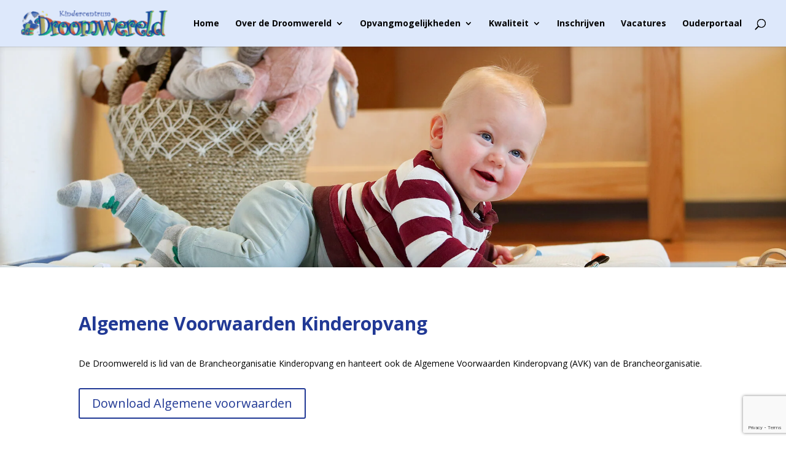

--- FILE ---
content_type: text/html; charset=utf-8
request_url: https://www.google.com/recaptcha/api2/anchor?ar=1&k=6Lfub8kUAAAAANGOviQmLNaAjCfT5y2frgPxjVoW&co=aHR0cHM6Ly93d3cuZGVkcm9vbXdlcmVsZC5ubDo0NDM.&hl=en&v=N67nZn4AqZkNcbeMu4prBgzg&size=invisible&anchor-ms=20000&execute-ms=30000&cb=8gep4gwx3ldf
body_size: 48599
content:
<!DOCTYPE HTML><html dir="ltr" lang="en"><head><meta http-equiv="Content-Type" content="text/html; charset=UTF-8">
<meta http-equiv="X-UA-Compatible" content="IE=edge">
<title>reCAPTCHA</title>
<style type="text/css">
/* cyrillic-ext */
@font-face {
  font-family: 'Roboto';
  font-style: normal;
  font-weight: 400;
  font-stretch: 100%;
  src: url(//fonts.gstatic.com/s/roboto/v48/KFO7CnqEu92Fr1ME7kSn66aGLdTylUAMa3GUBHMdazTgWw.woff2) format('woff2');
  unicode-range: U+0460-052F, U+1C80-1C8A, U+20B4, U+2DE0-2DFF, U+A640-A69F, U+FE2E-FE2F;
}
/* cyrillic */
@font-face {
  font-family: 'Roboto';
  font-style: normal;
  font-weight: 400;
  font-stretch: 100%;
  src: url(//fonts.gstatic.com/s/roboto/v48/KFO7CnqEu92Fr1ME7kSn66aGLdTylUAMa3iUBHMdazTgWw.woff2) format('woff2');
  unicode-range: U+0301, U+0400-045F, U+0490-0491, U+04B0-04B1, U+2116;
}
/* greek-ext */
@font-face {
  font-family: 'Roboto';
  font-style: normal;
  font-weight: 400;
  font-stretch: 100%;
  src: url(//fonts.gstatic.com/s/roboto/v48/KFO7CnqEu92Fr1ME7kSn66aGLdTylUAMa3CUBHMdazTgWw.woff2) format('woff2');
  unicode-range: U+1F00-1FFF;
}
/* greek */
@font-face {
  font-family: 'Roboto';
  font-style: normal;
  font-weight: 400;
  font-stretch: 100%;
  src: url(//fonts.gstatic.com/s/roboto/v48/KFO7CnqEu92Fr1ME7kSn66aGLdTylUAMa3-UBHMdazTgWw.woff2) format('woff2');
  unicode-range: U+0370-0377, U+037A-037F, U+0384-038A, U+038C, U+038E-03A1, U+03A3-03FF;
}
/* math */
@font-face {
  font-family: 'Roboto';
  font-style: normal;
  font-weight: 400;
  font-stretch: 100%;
  src: url(//fonts.gstatic.com/s/roboto/v48/KFO7CnqEu92Fr1ME7kSn66aGLdTylUAMawCUBHMdazTgWw.woff2) format('woff2');
  unicode-range: U+0302-0303, U+0305, U+0307-0308, U+0310, U+0312, U+0315, U+031A, U+0326-0327, U+032C, U+032F-0330, U+0332-0333, U+0338, U+033A, U+0346, U+034D, U+0391-03A1, U+03A3-03A9, U+03B1-03C9, U+03D1, U+03D5-03D6, U+03F0-03F1, U+03F4-03F5, U+2016-2017, U+2034-2038, U+203C, U+2040, U+2043, U+2047, U+2050, U+2057, U+205F, U+2070-2071, U+2074-208E, U+2090-209C, U+20D0-20DC, U+20E1, U+20E5-20EF, U+2100-2112, U+2114-2115, U+2117-2121, U+2123-214F, U+2190, U+2192, U+2194-21AE, U+21B0-21E5, U+21F1-21F2, U+21F4-2211, U+2213-2214, U+2216-22FF, U+2308-230B, U+2310, U+2319, U+231C-2321, U+2336-237A, U+237C, U+2395, U+239B-23B7, U+23D0, U+23DC-23E1, U+2474-2475, U+25AF, U+25B3, U+25B7, U+25BD, U+25C1, U+25CA, U+25CC, U+25FB, U+266D-266F, U+27C0-27FF, U+2900-2AFF, U+2B0E-2B11, U+2B30-2B4C, U+2BFE, U+3030, U+FF5B, U+FF5D, U+1D400-1D7FF, U+1EE00-1EEFF;
}
/* symbols */
@font-face {
  font-family: 'Roboto';
  font-style: normal;
  font-weight: 400;
  font-stretch: 100%;
  src: url(//fonts.gstatic.com/s/roboto/v48/KFO7CnqEu92Fr1ME7kSn66aGLdTylUAMaxKUBHMdazTgWw.woff2) format('woff2');
  unicode-range: U+0001-000C, U+000E-001F, U+007F-009F, U+20DD-20E0, U+20E2-20E4, U+2150-218F, U+2190, U+2192, U+2194-2199, U+21AF, U+21E6-21F0, U+21F3, U+2218-2219, U+2299, U+22C4-22C6, U+2300-243F, U+2440-244A, U+2460-24FF, U+25A0-27BF, U+2800-28FF, U+2921-2922, U+2981, U+29BF, U+29EB, U+2B00-2BFF, U+4DC0-4DFF, U+FFF9-FFFB, U+10140-1018E, U+10190-1019C, U+101A0, U+101D0-101FD, U+102E0-102FB, U+10E60-10E7E, U+1D2C0-1D2D3, U+1D2E0-1D37F, U+1F000-1F0FF, U+1F100-1F1AD, U+1F1E6-1F1FF, U+1F30D-1F30F, U+1F315, U+1F31C, U+1F31E, U+1F320-1F32C, U+1F336, U+1F378, U+1F37D, U+1F382, U+1F393-1F39F, U+1F3A7-1F3A8, U+1F3AC-1F3AF, U+1F3C2, U+1F3C4-1F3C6, U+1F3CA-1F3CE, U+1F3D4-1F3E0, U+1F3ED, U+1F3F1-1F3F3, U+1F3F5-1F3F7, U+1F408, U+1F415, U+1F41F, U+1F426, U+1F43F, U+1F441-1F442, U+1F444, U+1F446-1F449, U+1F44C-1F44E, U+1F453, U+1F46A, U+1F47D, U+1F4A3, U+1F4B0, U+1F4B3, U+1F4B9, U+1F4BB, U+1F4BF, U+1F4C8-1F4CB, U+1F4D6, U+1F4DA, U+1F4DF, U+1F4E3-1F4E6, U+1F4EA-1F4ED, U+1F4F7, U+1F4F9-1F4FB, U+1F4FD-1F4FE, U+1F503, U+1F507-1F50B, U+1F50D, U+1F512-1F513, U+1F53E-1F54A, U+1F54F-1F5FA, U+1F610, U+1F650-1F67F, U+1F687, U+1F68D, U+1F691, U+1F694, U+1F698, U+1F6AD, U+1F6B2, U+1F6B9-1F6BA, U+1F6BC, U+1F6C6-1F6CF, U+1F6D3-1F6D7, U+1F6E0-1F6EA, U+1F6F0-1F6F3, U+1F6F7-1F6FC, U+1F700-1F7FF, U+1F800-1F80B, U+1F810-1F847, U+1F850-1F859, U+1F860-1F887, U+1F890-1F8AD, U+1F8B0-1F8BB, U+1F8C0-1F8C1, U+1F900-1F90B, U+1F93B, U+1F946, U+1F984, U+1F996, U+1F9E9, U+1FA00-1FA6F, U+1FA70-1FA7C, U+1FA80-1FA89, U+1FA8F-1FAC6, U+1FACE-1FADC, U+1FADF-1FAE9, U+1FAF0-1FAF8, U+1FB00-1FBFF;
}
/* vietnamese */
@font-face {
  font-family: 'Roboto';
  font-style: normal;
  font-weight: 400;
  font-stretch: 100%;
  src: url(//fonts.gstatic.com/s/roboto/v48/KFO7CnqEu92Fr1ME7kSn66aGLdTylUAMa3OUBHMdazTgWw.woff2) format('woff2');
  unicode-range: U+0102-0103, U+0110-0111, U+0128-0129, U+0168-0169, U+01A0-01A1, U+01AF-01B0, U+0300-0301, U+0303-0304, U+0308-0309, U+0323, U+0329, U+1EA0-1EF9, U+20AB;
}
/* latin-ext */
@font-face {
  font-family: 'Roboto';
  font-style: normal;
  font-weight: 400;
  font-stretch: 100%;
  src: url(//fonts.gstatic.com/s/roboto/v48/KFO7CnqEu92Fr1ME7kSn66aGLdTylUAMa3KUBHMdazTgWw.woff2) format('woff2');
  unicode-range: U+0100-02BA, U+02BD-02C5, U+02C7-02CC, U+02CE-02D7, U+02DD-02FF, U+0304, U+0308, U+0329, U+1D00-1DBF, U+1E00-1E9F, U+1EF2-1EFF, U+2020, U+20A0-20AB, U+20AD-20C0, U+2113, U+2C60-2C7F, U+A720-A7FF;
}
/* latin */
@font-face {
  font-family: 'Roboto';
  font-style: normal;
  font-weight: 400;
  font-stretch: 100%;
  src: url(//fonts.gstatic.com/s/roboto/v48/KFO7CnqEu92Fr1ME7kSn66aGLdTylUAMa3yUBHMdazQ.woff2) format('woff2');
  unicode-range: U+0000-00FF, U+0131, U+0152-0153, U+02BB-02BC, U+02C6, U+02DA, U+02DC, U+0304, U+0308, U+0329, U+2000-206F, U+20AC, U+2122, U+2191, U+2193, U+2212, U+2215, U+FEFF, U+FFFD;
}
/* cyrillic-ext */
@font-face {
  font-family: 'Roboto';
  font-style: normal;
  font-weight: 500;
  font-stretch: 100%;
  src: url(//fonts.gstatic.com/s/roboto/v48/KFO7CnqEu92Fr1ME7kSn66aGLdTylUAMa3GUBHMdazTgWw.woff2) format('woff2');
  unicode-range: U+0460-052F, U+1C80-1C8A, U+20B4, U+2DE0-2DFF, U+A640-A69F, U+FE2E-FE2F;
}
/* cyrillic */
@font-face {
  font-family: 'Roboto';
  font-style: normal;
  font-weight: 500;
  font-stretch: 100%;
  src: url(//fonts.gstatic.com/s/roboto/v48/KFO7CnqEu92Fr1ME7kSn66aGLdTylUAMa3iUBHMdazTgWw.woff2) format('woff2');
  unicode-range: U+0301, U+0400-045F, U+0490-0491, U+04B0-04B1, U+2116;
}
/* greek-ext */
@font-face {
  font-family: 'Roboto';
  font-style: normal;
  font-weight: 500;
  font-stretch: 100%;
  src: url(//fonts.gstatic.com/s/roboto/v48/KFO7CnqEu92Fr1ME7kSn66aGLdTylUAMa3CUBHMdazTgWw.woff2) format('woff2');
  unicode-range: U+1F00-1FFF;
}
/* greek */
@font-face {
  font-family: 'Roboto';
  font-style: normal;
  font-weight: 500;
  font-stretch: 100%;
  src: url(//fonts.gstatic.com/s/roboto/v48/KFO7CnqEu92Fr1ME7kSn66aGLdTylUAMa3-UBHMdazTgWw.woff2) format('woff2');
  unicode-range: U+0370-0377, U+037A-037F, U+0384-038A, U+038C, U+038E-03A1, U+03A3-03FF;
}
/* math */
@font-face {
  font-family: 'Roboto';
  font-style: normal;
  font-weight: 500;
  font-stretch: 100%;
  src: url(//fonts.gstatic.com/s/roboto/v48/KFO7CnqEu92Fr1ME7kSn66aGLdTylUAMawCUBHMdazTgWw.woff2) format('woff2');
  unicode-range: U+0302-0303, U+0305, U+0307-0308, U+0310, U+0312, U+0315, U+031A, U+0326-0327, U+032C, U+032F-0330, U+0332-0333, U+0338, U+033A, U+0346, U+034D, U+0391-03A1, U+03A3-03A9, U+03B1-03C9, U+03D1, U+03D5-03D6, U+03F0-03F1, U+03F4-03F5, U+2016-2017, U+2034-2038, U+203C, U+2040, U+2043, U+2047, U+2050, U+2057, U+205F, U+2070-2071, U+2074-208E, U+2090-209C, U+20D0-20DC, U+20E1, U+20E5-20EF, U+2100-2112, U+2114-2115, U+2117-2121, U+2123-214F, U+2190, U+2192, U+2194-21AE, U+21B0-21E5, U+21F1-21F2, U+21F4-2211, U+2213-2214, U+2216-22FF, U+2308-230B, U+2310, U+2319, U+231C-2321, U+2336-237A, U+237C, U+2395, U+239B-23B7, U+23D0, U+23DC-23E1, U+2474-2475, U+25AF, U+25B3, U+25B7, U+25BD, U+25C1, U+25CA, U+25CC, U+25FB, U+266D-266F, U+27C0-27FF, U+2900-2AFF, U+2B0E-2B11, U+2B30-2B4C, U+2BFE, U+3030, U+FF5B, U+FF5D, U+1D400-1D7FF, U+1EE00-1EEFF;
}
/* symbols */
@font-face {
  font-family: 'Roboto';
  font-style: normal;
  font-weight: 500;
  font-stretch: 100%;
  src: url(//fonts.gstatic.com/s/roboto/v48/KFO7CnqEu92Fr1ME7kSn66aGLdTylUAMaxKUBHMdazTgWw.woff2) format('woff2');
  unicode-range: U+0001-000C, U+000E-001F, U+007F-009F, U+20DD-20E0, U+20E2-20E4, U+2150-218F, U+2190, U+2192, U+2194-2199, U+21AF, U+21E6-21F0, U+21F3, U+2218-2219, U+2299, U+22C4-22C6, U+2300-243F, U+2440-244A, U+2460-24FF, U+25A0-27BF, U+2800-28FF, U+2921-2922, U+2981, U+29BF, U+29EB, U+2B00-2BFF, U+4DC0-4DFF, U+FFF9-FFFB, U+10140-1018E, U+10190-1019C, U+101A0, U+101D0-101FD, U+102E0-102FB, U+10E60-10E7E, U+1D2C0-1D2D3, U+1D2E0-1D37F, U+1F000-1F0FF, U+1F100-1F1AD, U+1F1E6-1F1FF, U+1F30D-1F30F, U+1F315, U+1F31C, U+1F31E, U+1F320-1F32C, U+1F336, U+1F378, U+1F37D, U+1F382, U+1F393-1F39F, U+1F3A7-1F3A8, U+1F3AC-1F3AF, U+1F3C2, U+1F3C4-1F3C6, U+1F3CA-1F3CE, U+1F3D4-1F3E0, U+1F3ED, U+1F3F1-1F3F3, U+1F3F5-1F3F7, U+1F408, U+1F415, U+1F41F, U+1F426, U+1F43F, U+1F441-1F442, U+1F444, U+1F446-1F449, U+1F44C-1F44E, U+1F453, U+1F46A, U+1F47D, U+1F4A3, U+1F4B0, U+1F4B3, U+1F4B9, U+1F4BB, U+1F4BF, U+1F4C8-1F4CB, U+1F4D6, U+1F4DA, U+1F4DF, U+1F4E3-1F4E6, U+1F4EA-1F4ED, U+1F4F7, U+1F4F9-1F4FB, U+1F4FD-1F4FE, U+1F503, U+1F507-1F50B, U+1F50D, U+1F512-1F513, U+1F53E-1F54A, U+1F54F-1F5FA, U+1F610, U+1F650-1F67F, U+1F687, U+1F68D, U+1F691, U+1F694, U+1F698, U+1F6AD, U+1F6B2, U+1F6B9-1F6BA, U+1F6BC, U+1F6C6-1F6CF, U+1F6D3-1F6D7, U+1F6E0-1F6EA, U+1F6F0-1F6F3, U+1F6F7-1F6FC, U+1F700-1F7FF, U+1F800-1F80B, U+1F810-1F847, U+1F850-1F859, U+1F860-1F887, U+1F890-1F8AD, U+1F8B0-1F8BB, U+1F8C0-1F8C1, U+1F900-1F90B, U+1F93B, U+1F946, U+1F984, U+1F996, U+1F9E9, U+1FA00-1FA6F, U+1FA70-1FA7C, U+1FA80-1FA89, U+1FA8F-1FAC6, U+1FACE-1FADC, U+1FADF-1FAE9, U+1FAF0-1FAF8, U+1FB00-1FBFF;
}
/* vietnamese */
@font-face {
  font-family: 'Roboto';
  font-style: normal;
  font-weight: 500;
  font-stretch: 100%;
  src: url(//fonts.gstatic.com/s/roboto/v48/KFO7CnqEu92Fr1ME7kSn66aGLdTylUAMa3OUBHMdazTgWw.woff2) format('woff2');
  unicode-range: U+0102-0103, U+0110-0111, U+0128-0129, U+0168-0169, U+01A0-01A1, U+01AF-01B0, U+0300-0301, U+0303-0304, U+0308-0309, U+0323, U+0329, U+1EA0-1EF9, U+20AB;
}
/* latin-ext */
@font-face {
  font-family: 'Roboto';
  font-style: normal;
  font-weight: 500;
  font-stretch: 100%;
  src: url(//fonts.gstatic.com/s/roboto/v48/KFO7CnqEu92Fr1ME7kSn66aGLdTylUAMa3KUBHMdazTgWw.woff2) format('woff2');
  unicode-range: U+0100-02BA, U+02BD-02C5, U+02C7-02CC, U+02CE-02D7, U+02DD-02FF, U+0304, U+0308, U+0329, U+1D00-1DBF, U+1E00-1E9F, U+1EF2-1EFF, U+2020, U+20A0-20AB, U+20AD-20C0, U+2113, U+2C60-2C7F, U+A720-A7FF;
}
/* latin */
@font-face {
  font-family: 'Roboto';
  font-style: normal;
  font-weight: 500;
  font-stretch: 100%;
  src: url(//fonts.gstatic.com/s/roboto/v48/KFO7CnqEu92Fr1ME7kSn66aGLdTylUAMa3yUBHMdazQ.woff2) format('woff2');
  unicode-range: U+0000-00FF, U+0131, U+0152-0153, U+02BB-02BC, U+02C6, U+02DA, U+02DC, U+0304, U+0308, U+0329, U+2000-206F, U+20AC, U+2122, U+2191, U+2193, U+2212, U+2215, U+FEFF, U+FFFD;
}
/* cyrillic-ext */
@font-face {
  font-family: 'Roboto';
  font-style: normal;
  font-weight: 900;
  font-stretch: 100%;
  src: url(//fonts.gstatic.com/s/roboto/v48/KFO7CnqEu92Fr1ME7kSn66aGLdTylUAMa3GUBHMdazTgWw.woff2) format('woff2');
  unicode-range: U+0460-052F, U+1C80-1C8A, U+20B4, U+2DE0-2DFF, U+A640-A69F, U+FE2E-FE2F;
}
/* cyrillic */
@font-face {
  font-family: 'Roboto';
  font-style: normal;
  font-weight: 900;
  font-stretch: 100%;
  src: url(//fonts.gstatic.com/s/roboto/v48/KFO7CnqEu92Fr1ME7kSn66aGLdTylUAMa3iUBHMdazTgWw.woff2) format('woff2');
  unicode-range: U+0301, U+0400-045F, U+0490-0491, U+04B0-04B1, U+2116;
}
/* greek-ext */
@font-face {
  font-family: 'Roboto';
  font-style: normal;
  font-weight: 900;
  font-stretch: 100%;
  src: url(//fonts.gstatic.com/s/roboto/v48/KFO7CnqEu92Fr1ME7kSn66aGLdTylUAMa3CUBHMdazTgWw.woff2) format('woff2');
  unicode-range: U+1F00-1FFF;
}
/* greek */
@font-face {
  font-family: 'Roboto';
  font-style: normal;
  font-weight: 900;
  font-stretch: 100%;
  src: url(//fonts.gstatic.com/s/roboto/v48/KFO7CnqEu92Fr1ME7kSn66aGLdTylUAMa3-UBHMdazTgWw.woff2) format('woff2');
  unicode-range: U+0370-0377, U+037A-037F, U+0384-038A, U+038C, U+038E-03A1, U+03A3-03FF;
}
/* math */
@font-face {
  font-family: 'Roboto';
  font-style: normal;
  font-weight: 900;
  font-stretch: 100%;
  src: url(//fonts.gstatic.com/s/roboto/v48/KFO7CnqEu92Fr1ME7kSn66aGLdTylUAMawCUBHMdazTgWw.woff2) format('woff2');
  unicode-range: U+0302-0303, U+0305, U+0307-0308, U+0310, U+0312, U+0315, U+031A, U+0326-0327, U+032C, U+032F-0330, U+0332-0333, U+0338, U+033A, U+0346, U+034D, U+0391-03A1, U+03A3-03A9, U+03B1-03C9, U+03D1, U+03D5-03D6, U+03F0-03F1, U+03F4-03F5, U+2016-2017, U+2034-2038, U+203C, U+2040, U+2043, U+2047, U+2050, U+2057, U+205F, U+2070-2071, U+2074-208E, U+2090-209C, U+20D0-20DC, U+20E1, U+20E5-20EF, U+2100-2112, U+2114-2115, U+2117-2121, U+2123-214F, U+2190, U+2192, U+2194-21AE, U+21B0-21E5, U+21F1-21F2, U+21F4-2211, U+2213-2214, U+2216-22FF, U+2308-230B, U+2310, U+2319, U+231C-2321, U+2336-237A, U+237C, U+2395, U+239B-23B7, U+23D0, U+23DC-23E1, U+2474-2475, U+25AF, U+25B3, U+25B7, U+25BD, U+25C1, U+25CA, U+25CC, U+25FB, U+266D-266F, U+27C0-27FF, U+2900-2AFF, U+2B0E-2B11, U+2B30-2B4C, U+2BFE, U+3030, U+FF5B, U+FF5D, U+1D400-1D7FF, U+1EE00-1EEFF;
}
/* symbols */
@font-face {
  font-family: 'Roboto';
  font-style: normal;
  font-weight: 900;
  font-stretch: 100%;
  src: url(//fonts.gstatic.com/s/roboto/v48/KFO7CnqEu92Fr1ME7kSn66aGLdTylUAMaxKUBHMdazTgWw.woff2) format('woff2');
  unicode-range: U+0001-000C, U+000E-001F, U+007F-009F, U+20DD-20E0, U+20E2-20E4, U+2150-218F, U+2190, U+2192, U+2194-2199, U+21AF, U+21E6-21F0, U+21F3, U+2218-2219, U+2299, U+22C4-22C6, U+2300-243F, U+2440-244A, U+2460-24FF, U+25A0-27BF, U+2800-28FF, U+2921-2922, U+2981, U+29BF, U+29EB, U+2B00-2BFF, U+4DC0-4DFF, U+FFF9-FFFB, U+10140-1018E, U+10190-1019C, U+101A0, U+101D0-101FD, U+102E0-102FB, U+10E60-10E7E, U+1D2C0-1D2D3, U+1D2E0-1D37F, U+1F000-1F0FF, U+1F100-1F1AD, U+1F1E6-1F1FF, U+1F30D-1F30F, U+1F315, U+1F31C, U+1F31E, U+1F320-1F32C, U+1F336, U+1F378, U+1F37D, U+1F382, U+1F393-1F39F, U+1F3A7-1F3A8, U+1F3AC-1F3AF, U+1F3C2, U+1F3C4-1F3C6, U+1F3CA-1F3CE, U+1F3D4-1F3E0, U+1F3ED, U+1F3F1-1F3F3, U+1F3F5-1F3F7, U+1F408, U+1F415, U+1F41F, U+1F426, U+1F43F, U+1F441-1F442, U+1F444, U+1F446-1F449, U+1F44C-1F44E, U+1F453, U+1F46A, U+1F47D, U+1F4A3, U+1F4B0, U+1F4B3, U+1F4B9, U+1F4BB, U+1F4BF, U+1F4C8-1F4CB, U+1F4D6, U+1F4DA, U+1F4DF, U+1F4E3-1F4E6, U+1F4EA-1F4ED, U+1F4F7, U+1F4F9-1F4FB, U+1F4FD-1F4FE, U+1F503, U+1F507-1F50B, U+1F50D, U+1F512-1F513, U+1F53E-1F54A, U+1F54F-1F5FA, U+1F610, U+1F650-1F67F, U+1F687, U+1F68D, U+1F691, U+1F694, U+1F698, U+1F6AD, U+1F6B2, U+1F6B9-1F6BA, U+1F6BC, U+1F6C6-1F6CF, U+1F6D3-1F6D7, U+1F6E0-1F6EA, U+1F6F0-1F6F3, U+1F6F7-1F6FC, U+1F700-1F7FF, U+1F800-1F80B, U+1F810-1F847, U+1F850-1F859, U+1F860-1F887, U+1F890-1F8AD, U+1F8B0-1F8BB, U+1F8C0-1F8C1, U+1F900-1F90B, U+1F93B, U+1F946, U+1F984, U+1F996, U+1F9E9, U+1FA00-1FA6F, U+1FA70-1FA7C, U+1FA80-1FA89, U+1FA8F-1FAC6, U+1FACE-1FADC, U+1FADF-1FAE9, U+1FAF0-1FAF8, U+1FB00-1FBFF;
}
/* vietnamese */
@font-face {
  font-family: 'Roboto';
  font-style: normal;
  font-weight: 900;
  font-stretch: 100%;
  src: url(//fonts.gstatic.com/s/roboto/v48/KFO7CnqEu92Fr1ME7kSn66aGLdTylUAMa3OUBHMdazTgWw.woff2) format('woff2');
  unicode-range: U+0102-0103, U+0110-0111, U+0128-0129, U+0168-0169, U+01A0-01A1, U+01AF-01B0, U+0300-0301, U+0303-0304, U+0308-0309, U+0323, U+0329, U+1EA0-1EF9, U+20AB;
}
/* latin-ext */
@font-face {
  font-family: 'Roboto';
  font-style: normal;
  font-weight: 900;
  font-stretch: 100%;
  src: url(//fonts.gstatic.com/s/roboto/v48/KFO7CnqEu92Fr1ME7kSn66aGLdTylUAMa3KUBHMdazTgWw.woff2) format('woff2');
  unicode-range: U+0100-02BA, U+02BD-02C5, U+02C7-02CC, U+02CE-02D7, U+02DD-02FF, U+0304, U+0308, U+0329, U+1D00-1DBF, U+1E00-1E9F, U+1EF2-1EFF, U+2020, U+20A0-20AB, U+20AD-20C0, U+2113, U+2C60-2C7F, U+A720-A7FF;
}
/* latin */
@font-face {
  font-family: 'Roboto';
  font-style: normal;
  font-weight: 900;
  font-stretch: 100%;
  src: url(//fonts.gstatic.com/s/roboto/v48/KFO7CnqEu92Fr1ME7kSn66aGLdTylUAMa3yUBHMdazQ.woff2) format('woff2');
  unicode-range: U+0000-00FF, U+0131, U+0152-0153, U+02BB-02BC, U+02C6, U+02DA, U+02DC, U+0304, U+0308, U+0329, U+2000-206F, U+20AC, U+2122, U+2191, U+2193, U+2212, U+2215, U+FEFF, U+FFFD;
}

</style>
<link rel="stylesheet" type="text/css" href="https://www.gstatic.com/recaptcha/releases/N67nZn4AqZkNcbeMu4prBgzg/styles__ltr.css">
<script nonce="qr8EyeQc2lnV1NZ-V4mVgA" type="text/javascript">window['__recaptcha_api'] = 'https://www.google.com/recaptcha/api2/';</script>
<script type="text/javascript" src="https://www.gstatic.com/recaptcha/releases/N67nZn4AqZkNcbeMu4prBgzg/recaptcha__en.js" nonce="qr8EyeQc2lnV1NZ-V4mVgA">
      
    </script></head>
<body><div id="rc-anchor-alert" class="rc-anchor-alert"></div>
<input type="hidden" id="recaptcha-token" value="[base64]">
<script type="text/javascript" nonce="qr8EyeQc2lnV1NZ-V4mVgA">
      recaptcha.anchor.Main.init("[\x22ainput\x22,[\x22bgdata\x22,\x22\x22,\[base64]/[base64]/[base64]/[base64]/[base64]/[base64]/KGcoTywyNTMsTy5PKSxVRyhPLEMpKTpnKE8sMjUzLEMpLE8pKSxsKSksTykpfSxieT1mdW5jdGlvbihDLE8sdSxsKXtmb3IobD0odT1SKEMpLDApO08+MDtPLS0pbD1sPDw4fFooQyk7ZyhDLHUsbCl9LFVHPWZ1bmN0aW9uKEMsTyl7Qy5pLmxlbmd0aD4xMDQ/[base64]/[base64]/[base64]/[base64]/[base64]/[base64]/[base64]\\u003d\x22,\[base64]\\u003d\\u003d\x22,\[base64]/DvjhUMig7w5FLwo8gdMKkXmPDsxRpa3PDvMKGwoR+UMKFUsKnwpA+XsOkw71gFWITwqHDl8KcNG3DosOewovDiMKmTyVsw4J/HT1IHQnDsC9zVlZgwrLDj0ItaG5tY8OFwq3Dl8K9wrjDq1hHCC7CvsKSOsKWF8OHw4vCrAgsw6URTE3DnVAdwo3CmC4iw4rDjS7Ci8OZTMKSw5ADw4JfwpYmwpJxwrhHw6LCvA0PEsODRMO+GALCoGvCkjcefiQcwok/w5EZw7d2w7xmw7HCqcKBX8K1wrDCrRxvw4wqwpvCrxk0wptgw4zCrcO5EBbCgRBqOcODwoBUw60Mw63ClVnDocKnw4s/Bk5BwqIzw4tbwrQyAHYKwoXDpsKnO8OUw6zChn0PwrEfdCpkw6rCqMKCw6Zpw6zDhREuw7fDkgxOT8OVQsOyw7/CjGFnwobDtzsbAEHCqgMnw4AVw4/DgA9twrsZKgHCssKzwpjCtHvDjMOfwro5TcKjYMKXQw0rwrLDpzPCpcK9aSBGXwsrahnCqRgocGg/[base64]/[base64]/wpHCg1LCscOINizDusOkwq/DoMOuwoXDrzPDrcKhw67DmkQRH2ciazhDIMKXNXEOZTx3AB/CvQLCnlwqw6fChTYMCMOKw6hOwpXCgSPDrzfDvMKtwq1tAHYtDsOFUjDCncO7Oi/DpcOGw58TwrgBIcO2w6l4RMOrRgBHbsOwwoTDjjNuw53ClBTDvl7CiV/DqcOPwqxCw7PCkwvDkBpew4scw5/Dp8OuwoklQG/[base64]/wql+w5xhQAjCgl7Dqw/[base64]/bHHClAB3TcKPbMKCVCcVwqDDgsOewronPsOPcXjDl8O3w6nCgU0bSsOawpIcwpAew6TChXU+O8KTwpVCNcOIwpIfdG9Cw5fDm8KsKMK5wqbDu8KhDcKCMAHDkcO1wrRCwrbDrcKMwpjDm8KDWsOTBg0Xw4w3TMKqWMO7Ris/w4gAHw3DkUo8CHkOw7PCsMKRwpFUwp/Dk8OwehvCtSLCv8KRGMOyw4XCplrCh8O5McKTGMORTG16w64DX8KRF8OxKsK/w6vDrSTDo8Kbw7hqLcO3Gx/[base64]/wp7CvsKPYMKBw4x2wrnDvDAgwrHCicO4eMO2FMK5wrLCkMKlI8OKwpIdw6LDjcOScWsew6vChjx0w6BOGVJvwo7DsQPCokzDhMO/WxTDhcO5dn40cn4pw7IzNDBLacOTTw9zP1NnL087YMOQOcO/EsKKI8K8wrwpMsOTOMKpXRzDj8O5IS7CgRfDqMKOb8K1UlpOCcKEPw/[base64]/w5PCn8Ovw4DCr8K5w4QTwo5GYg4aFsOyw5XDpcOZPEIHFGYQwp8TAmrDqMO8AcOUw4TCpsOfw5nDuMKkM8OkGQTDu8KWRcOPe3LCt8KLwoh7w4rDvsOfw6rCnDXCm2jDucKtaxjDjlLDh1lAwp/[base64]/KWLCmRodw67CvMOZK8OPwoFZHsKBw7fCusKZwpZ6w6DDg8Osw7PDmcK+TcKVSG3CgcK2w7zCvjnDhhjDnsOowp7Dqgp7wp4ew45BwrDDs8OvXD5kS1zDssKYZXPClMK6w5zCm3sQw5/CiEjDtcKXw6vCgRfCkWoTHlJ1woLDi1rDuH5eZ8KOwp4jHhbDjTozUcK9w7/Dmmt/wqHCvcKJWGbCqzHDocKqdsKtZ2vDnMKaBhAiG1whXzNUwonCtlHCmw9MwqnCpA7Cuht3WMK2w73Dvx3DnHgUwqjDqMO2ByfCvMOWfcKZI3NrVyjDsCxBwoQYwp7DuRLDsmwHwpzDscKIOMKeIsKaw4HDgcK9w4dVBcOODMKyI2/CpVzDiF5oBSbCrsOtwoAndEZ3w6fDskEbfDzCnFYfKMKsaHxyw6bCoSnClVoLw6Jbw7d6BjPCksK/KUxPJwRew7DDhQx0wp3DtMKHXB/CjcKnw53DsUvDrk/Cn8ObwrrCtsKcw6Ucb8OnwrrDklvCmmPCjCLCpwxtwoZJw6bDpz/[base64]/w5/Cn1YBM18Gw4zDj8Opw4FZwoTDp3Q4ayoXw7/DmRYYwqPDlMOdw5Ecw78Jc2XCksOoXcOww4kaPcKUw79eQi/DhMOzIsOTT8OAIDLChUDDnRzDhTrDp8KsW8KTBcO3ImfDoQbDuALDosOqwrXCjMKMw6YBVsOgw6sZNxvDjXrCqWDCpHrDgCcZV1PDrMOmw6/Do8OOwrrCgVxlFl/CjlhkSsKDw7rCo8KDwqPCvRvDsxQAWmhRNVVLelnDjGDCl8KFwpDCqsKHCsOywpTDp8OAZ03DinbDh1zDuMO6CcOLwoLDisKsw47DkcOiMyMTw7lew5/DmQ9bwoTCu8ObwpM7w6JKwq7Cr8KCdxTDiFLDpMOSwoIpw68NbMKlw5jCqWPDmMO2w5vDlcOWVhvDucOUw5HDgAfCgsKCXETCv3Adw6/[base64]/CjErDpcOhQMKLJMOvczDCrMK9QcOZOsKLHlrDuhUhR3vCr8OAFcKYwrzCgcKIJsODwpcXw4oxw6fDhQ4hPDHDgXbDqTRTFMKgccOXUMORbcKJLsK/woYCw63DvRPCu8OybsOKwpjCs1/[base64]/[base64]/[base64]/O8Ozw5gNwrwbT0gqw47DjMOewobCgxbDh8O8wqJdw4bDszPCnRhwEcOAwqrDkCdsLXfCr203G8K9L8KkGsK/SXvDvVd+w7/CusO2BBXDvGwnZsKyAcK7wqw1d1HDhlVEwqHCix5Kwr/DrU8fbcOuF8OkNCbDqsOUwq7DqwrDoV8RXcOsw5PDl8OcDRbCtsKOfsO+w64uJALDnG5zw6/Dr3YBw61qwqp4wqbCt8K6wpfCig0/[base64]/Dj8OUwrdDw7ggD3o4fiHCt1nDnC/DuV7Ck8K1GsKEwrvDrDPCtFRcw5cTLcKbLkjDq8KBwqHCm8KpccOAUFpow6ojwqg1wr5vwrEKEsKGBVpkPmshO8OYTmLDkcKgw4wbw6DDlwVlw4cKwp8mwrVre2RsEUcKD8OvXQ7Cvm/DhMOARm1Qwq3DmcKnw7Y8wrfDnm0YVRUZw7rCn8KUOMORHMKlwrFvYl/ChCzDhWJJwq8pKMKmw4rCrcKUDcK7GWHDp8OvGsOTCsK0Rm3DrsOtwrvCvl3DkiNfwqQOVMK0woYNw4/CkMOIFh/CocOrwp8UPBJpwrIxRBYTw7BLNMKEw47DvcOyPRMUFBzDpsKPw4bDizDCvMOkUMKyEkXCr8KrJ2nDqw52IXZmY8KNw6zDicOwwprCoQEYNsO0LnLChzIIwoNDwpPCqsK8MldaNMKdQcO0Vx3CugPCvMOdeGBcQwJowrTDnB/DlULDvEvDmMObH8O5OMK/[base64]/Dg8OfwrvCqAoaLcKmwpPCr8KhPMK6XS7Ctj3DsELDtMOUdMKAw6k/w6jDrBM6wq9twqjCi3oHw7TDgW7DnMO0wqXDgsKfLsOwWkV8w5fDiz1nOsOOwpIGwpJ5w4dJHygpXcKTw5ZTIRNOwolOw6TDvi0DRsKzJjYKOVHCmX/[base64]/[base64]/CqMOHAcOOwqfCjsKXHy8lwpDChRMSDMOZw5ciecOfw48weHJXDsORUcKubEXDuiNVw55Vw43Dl8KuwrMnZcOfw5vCgMOGwpzChEDDhQAxwpPDkMKBw4DDncOIVMOkwrApWyh/a8KHwr7CjBgvZx7DvMO5bU5rwpbDoRFGwptiSMKOMMKLVcOXThYRN8Ohw7LDo20Dw6E1PMKKwqxPdG/[base64]/w7cKw6Nlw7nDpw8+eVhkJ8O0w7B/acObwrzDqcOgCMKuw6TDoV1XLMO1YMKXelLCrBxVwqRCw5TCv0h3YhdQw6rCm0EmwrxTPMOCAcOKPyQkBz5lw6TDtlVRwojCkXbCnVDDosOsc3DCk1BHQ8Ocw69rw7A0P8OjDWFZTcO5Q8KWw7tdw7kPI05pacOnw4PCo8K/OMKVFg/Cu8KbD8KswojCuMOfw6ZLw5rDlsOZwrUTFzUkwpbDucO5RmnDusOiWcOOwrAkQcOISEJPbRTDiMK7c8KgwpXCn8OITmzCiWPDu07Cr20tWcKTVMOBwqPCnMOFwqMaw7kfRFY9BsOqwrlCHMOpCVDCtsKybhHDjicvB310Jg/Do8Kawpp8DTbCpsORTmbDqFzClsKsw6wmDsONwpXDgMKWSMODRl3CjcKuw4AMwovClMOOw5LDiGDDgUklwp9Wwphmw7fDmMKZwr3DjsOvcMKJCMO2w41iwrLDmsKCwqV+wr/ChzlaYcK7UcOBQ2/Cm8KAFXLCqMOiw6wQw7JiwpAvK8OBN8Kjw6M4wojClmHDm8O0wqbCpsK0SAUgw4RTecKvdsKBfMK9asO4d3nCqABFwpbDksOdwoLCv0Z5F8KPdFwTesOKw6NhwrJnLWbDuzBTw7pZw6bCuMKzw7EjI8OAw7zCicOcDE/CusKvw4w8wppQw44wHcKww5VLw7hqIi/DjjzClsKPw5ANw4E+w4PCr8KHB8K8VRjDlsO+BMKxCTXCj8KAIBDDpXJ8TALDni/Dqkgcb8KBDcKkwoHDo8Kha8KYwo8Zw4hZZ0EcwoU/w7XCpMOJVMKFwpYawrMsIsKxwpDCr8OMwpsnPcKNw6J4wr3Cm2TCgMOzw4/CscKjw54IHsKGXMOXworCoxjCoMKaw7c+FCU/[base64]/CtURsw5Q5QgrCt8Ouw7I9OMKowpIjw6nCsVvCpQQjOl3ClMOpMMO0GDfDk0HDrSN0w6LCmFNYJsKfwp9CDDPDgMOvwprDk8OIw7fDtMOISMOCNMKSTsKjRMOBwrceQMKhdnYswqDDg3jDmMKPWsKRw5QGesK/b8O3w658w5Ufwp/Cp8KJQXrDlWbCkBxWw7DCnlPCvMOdR8OdwpM3R8K1IQZ6w5EeVMKaCjIyGFtjwpHDrcKnwqPDsyIsVcK+wqpVM2DDsB9DWsKbKMK7wqxswqBYw5FGw6HDvMOOOcKqYcKdwpTCuF/CjSBnwrXChMKTXMOKRMO1CMO8U8OOd8KYQMO7fhxEeMK6FQlsSUYpwp45LsO5wo7DpMO5wqbChRfDgQjDkMKwfMKoPCg3wrMlSG98UMOVw6YPN8K6w7TCvMODNH8PVMKVwpHCn2ptwp/DhR7DoQ8rw6J0SzYxw5/DlVpBeWTCgjxxw57CuCrClnMSw7JvS8KJw4bDuAbDu8KQw40Qwo/CpFIVwpFJQMOxX8KISMKlV33DkR5fCFIIBMOYBQsvw7vCgUrDicK1w4PCvsKSVx9ww55Hw6dSQX0Ow7TDjxLCqMK1FHPCtS/[base64]/CjsK+f2oHQE7CtSFUPcOTTWTCocKXwpjCpnLCjsKSw6DDisKuwqY9M8OXT8KmXMOMw6DCq2pQwrZgwrnCkVs1PcKuScKzITDDoQREGsK9wo/[base64]/DhsOcLjLDng3DocK7GiIgw4XCj8Kdw7/Cj8Olwp3Cm2w4wq/CqTDCh8OtPlN3Qh8KwqDCi8OIw4rCncKQw6UzahxfUkMEwr/CiFfDjn7Ct8Omw4nDtsKzSU7DsEDCtMOuw4bDoMKgwpF5ExLCrjpPACLCn8KuHWnCu3jCh8O5wp3Cv1EzWx1Ew4TDtVDCthRLM248w7DCtA99dWNrR8KhcsKQDh3DkcOZdsK6w496fnJvw6nCo8O1GMOmJhoQR8OJw6zCmUvCtVg3w6XDncOKw5/[base64]/[base64]/wrjCiX5bD8KWD3Y4wppIw51awoXCmBQOU8OAwr8Qwr/DlMOpwofCkC0rUivDh8KTwqR/w4TCoxRKVMOWOcKFw4V9w7BYYRLDgsOowqjDp2Ibw5/Cm2EBw6XDkRI1wqjDn15hwpFjaW/CgBnDtsKHwrDDn8Kcw6tvwoTCosK9AQbDi8KRecOkwqcgwohyw4XDjiNVwqYqwqzCrh52wrXCo8O8wqx8bBjDmkZVw5bCoE/Dv1DCksO3Q8OCUsK+w4zCmsOfw5LDicKCLsONw4rDh8K9wrkyw59TQyofYWkfY8OMawfDpMKQfcKlw6pLDAxGwo5eFcOZKMKXZMOiw5Q4wpt6LsOtwqx+AcKBw5o9w7lAb8KSdcOmKsOVFT9SwrrCjnTDucKewrzDqcKMEcKFYHUOIHsucnRzwqhEBX/DjsOUwrgDOSgDw7csEFXCqsOvw6DCmmDDjsKkXsObPsK9wqMMZ8Osdj4WTnklVS3DsVfDjcKyXsKYw7HCvcKEDwvCiMKMaiXDlsODAA8hKsK2TcOlwoXDsXHDm8K0w73CpMOrw5HCvCRHDDF9wpQ/fxrDq8Kww7Bkw6EIw5o1wqXDjcKadxIdw4guw73DsGPDlcOVO8OpFcKmwp3DhcKcdAQ7wopPQ34/XsOYw6jCkTDDu8Ksw70ue8KjKzcZw5LCpW7DhiDDtW/DksOMw4V2a8ODw7vDqcK0XsORwoJDwrHDr2XDtMO2LcKVwpoqwoBPC0QQwoTCqMOZTn5Swrllw43CrHpcw7IBFicSw5gLw7PDtMOxY2oIQz/Dl8OGwoxuQ8Knwq/DvcO3AsOnesOME8KbPS/CtMKUwpfDl8OmNhQXa0LCknE4w5zCkyTCiMOUbsOjNsOlaGdaesK2wrLClsKhw65NHsOVcsKEJMOgFsKJw7ZiwroWw63CpGcnwrvDkFldwr3DsTFBwq3DpjVjUlVTZsOnw7MjQcKvHcOpQMOgL8OGfFdwwoJeMDDDosK6wozDg1/[base64]/Di2FNwqXClmoIGcKACcKJw7LCnU7Cnkk2wpQ9XMOtDjUpwptWJnXDosKBw7Vvwpt5egDDtG8RYsKlw5QmIMO7LVDCkMKIwofCrg7ChsOewr1ow6o3WMOka8KOw6/DrsKzYkLCr8O2w4nDjcOuJT7CtXjDkgdmw68QwoDChMOWaXLDiBHDqsOrJQnCrMOMw457KsO6w4oPw78CElB+CMKjI0rDocOPw75qworCoMOTw5VVCiDDnRnCnSt+w6Yxwr0fMhwYw55eSWrDnwM/w4nDgcKdYgVWwpc6w4opwpzDugXCjSfDj8OkwqrDlsK6CShdO8Ouwr/CmArDoxMwH8O+JcOuw78MDsOIwpnCscKEw6XDlcOnFFBtSz/ClmnClMOPw77CjVA7w6jCtsOsOXTCjsKlU8OZAcOzwpjCih/CiC0+bC3ChVAWwr/CgSolVcOxCsKqRFLDlU3Cp1MLYsOVNcOOwrPCrkQDw5vDrMK6w4ZXBC/DgDFqHWHDjgwiw5HDtlrDmHTCghBUwoAKwrXCvmENE0cVKcKVPHYPYsO3wp8owokUw6EywrYlRhXDhBdWJMOZccKPw4PCr8OGw5nDrGw8SMKvw70mTsOXLUg9XlE4wpgWwrF/wq7DnMKeEsObw7/Ds8OzWiU7D3jDhsOzwrgGw7Zswr3DtTXCpMKAwpE+wpnCgCPChcOgShg6CmfDhsO2QgcCw6zDsQ3CmMOZw49UMXQMwoUVC8KgasOcw60wwocaBcKJw4/[base64]/DlgcMwonCjQPCmhFDw6Asw6/[base64]/KVDCqsO6UxQBw6jDjhLDpSxNw5h9LVYeUzjDmj7CtsO9GxjDiMKuwpETPMOVwofDgcOYw77Cr8Kkw7HCqTXCnhvDm8OLcUPChcKdUhHDnsOVwrnCjEHDqMKJWg3CvMKNJcKwwo7Cly3DripawrEtDHrCgcO/EcO9bMOLYMKiScK1wo5zQX7Ck1nDmsK5CsOMw73DrA3CiXARw6HCkMOaw4LChsKgeADCnMOuw78wJxXDh8KSI1RmaFbDmMKdYhUJTsKxDMKDS8Klw43CscKPR8KwYsO2wrQXUXbClcO/[base64]/w7fCtzXClRZnw4LCuBxww4zDgQNIwrLCpWzDjDDDjsKfBMKuScKle8K2wrw/wp7CkgvCgsOjw5hUw5sUFVQQwrd9TWxJw5dlwptuw7ANw7vCt8O6MsOrwojDkMObN8OiDwFyH8K+difDlVLCtQrCocKIX8OtV8K6w4ohwq7CkBPCqMKrwpTCgMOnZHwzwqgvwq7CrcKaw4EXQk0NZ8OUeDjCk8OmRQjDvsK+UsOgWUvDvgwLQMK2w6/CmzPDmMO9SWdBwrQOwpEVw6VaK2A7wphbw4XDjF54B8O+aMKPwoNWcl8hIEnCgz44wp7Do2jCnsKObV/Ds8OUI8K+w5XDisO5CMOqOMOlIlXCkMOHMypiw7QtT8KIP8KvwqXDmCINOlPDiwgqw49pwrFaTyMOM8KUUcKFwoI3w4Ivw6ZabsK5wqliw4V0Q8KWCsOBwrUow5bCmcOlOA0VPjDCnMKPwp3DicOxw6rDlsK0wpBaD3nDjMOlZ8Osw4/Cth5mfcKFw6tXImjCpsKgw6TDjjzDgMOzKifDolHCi2o2AMOCJADCr8O/wqpSw7nDvngUUGYeFsKswq5PXMOxw4E4ZgDCvMKhSBXDg8Kbw6dGwovDjMKlw6hhViYzw4zCgy0Cw6l4AXoyw57DpMOQw4nDs8KPwrUrwofCmyoswrfCn8KNDcOOw7h/S8OhKzfCnlTCvMKfw6HCpFpja8O2w5cUClU8eFPCocOgV1XDt8KGwqt2w6U7XHnDiBgzwpnDlcKew6/[base64]/DgWnCvFIQw6RDw5rCp8ONw7Yewr/Dg3k+cRkjwrPDocOswqjCjBnDj2XDvMOmwqgBw4bCmwFXwozDugHDl8Kew7HCjkQSwoMFw7FXw6bDnmfDmEPDvXnDrMKjBRTDkcKhwq/[base64]/DnnDCv8Kkw7jCnGrDusKwwpECaXlKX3ICwqfCrMOMYjPDozwaVcOiw5J+w5Y4w4J1FEHCmMORI37Cs8KyMsOow5jDnjx5w63CiCh+wp5NwrrDgC/DosOiwpNWOcKQwofDv8O5w77CqsKhwqh0ET7DhgB4dsO2wrbCn8KAw4PDjsKcw6rCo8KHNsOYZFrCr8OcwowdDFRcF8OPJDXCu8ODwr/DgcOILMKmwr3DgzLDrMKEwo/Chmp3w4XCgsKACsOeL8KUUXtqSsKmYyEuGSfCu0hgw65dBFl9C8Omw7zDpHLCtVbDsMK+DcOUWsOEwoHClsKLwqrCkC8Gw59Uw5MPEX9NwoDCusKFNWhuZ8KMwrsEbMKTwrHChxbDtMKQCcKlcMK0csK/d8KfwoFSwrxww58Kw7sKwqo2dD7DhFTDk3FZw6gOw54aJBjClcKqwrnCkMKsSDfDiSHCksKzw7LCmTtpw6fDh8KjPcKcR8OGwpLDoG1WwqzCuCLDnsO3wrDDj8KMC8K6AScqw7/Cm2dOwrAWwqprCE1ZVFPDqMOqw65hEyxJw4/CtwnDvBLDpDodMmVqMiIPwqMuw6vCrcOKwp/[base64]/DhxbDrUrCgVkMVx/CtQjDn0dXPAxdUcOMZsOnw4htJUnCpAZMJcKXXBxiwos3w6nDqsKmAsKiwpDCksKFw6Few5tEJ8KyNGbDr8OsfsOgwp7DrwvCl8K/wp84H8OsMjfDkcOKAlYjNsOGwrnCrzrDr8OiC3h/wpHDiHjClcOtw7/CuMOxQVPClsO3wr/CuinCoVwCw5TCq8KowrkZw4AVwrfDvcKlwpPDm2LDt8K8wqzDkHRlwpZnwqEqw5zDv8KSQcKfw4o5AsOKTcKeVBLDhsK8wrMOwr3CpSHChzgSAw3DlDEawp7DkjlkbCXCvQ7CoMKJZMK2wp9FcjvChMKiCm56w4vCn8OuwofCn8KyI8KzwoZKPm3Cj8O/[base64]/DrGVWw64EWWXDqMO1w7/CrsO4woV1KsOFK8OoAcOSXcK7wrs7w50zLMKPw4oZwofDiX0PEMOEXMOoKcKSPADDqsKcKx7CucKHwpjCrnzCjmsye8OAwojCgQQ+IwQ1woTCkcOTwpwIw7UHw7fCsAgrw5zDt8OHw7UEIFvClcOzGXtjM3XDpcKDw7s3w6x0H8KBX3/[base64]/[base64]/CvxQiwobDrQ/DikEjw6DDjFjDlCnCj8Khw7wpKMOwEsKrw77DlsKSV2Ykw5DDn8OBNxk0e8OeZz3CsT0Gw5/DhFZ6S8OcwqZ0PA7DjSt1w5fDr8OHwrU/wrRWwoDDh8O+wrxoUE/Cuj5uwoxkw7LCgcO5UcK9w4jDtsK3DxJfw6YiN8O4MCnDvXVsalDCtcKHbUPDrcKkwqLDjz9WwrfCoMObwrM5w4rCn8O0w6TClcKeHMKYV2ZhSMOGwooLX3LCnMOvwrnCm1zDgMO+wpTCqcKvamVQQU/ClGfCvcKbMHvDkGXCk1XDvsOHw7ABwo0tw6jDj8K/w5zDm8O+ZTnCqMOTw5hZGF88woUGZ8OjP8KXe8KOwrJjwpnDocOvw4QIW8KEwq/DnTMBwrbCkMOwfMKUw7c+LcOQNMKJAcOZR8Opw6zDjgvDtsKCPMKjYzjClVzDgHhxw5pww6bCqS/CrkrCt8OMYMOrSEjDlcO5B8OJYsOeBl/CvMO5wpzCoXxFR8KnCcKPw4HDmWHDqMO/[base64]/DpsO4Y8OBw5tPZMOlw6DDm0vCqBvDo3/DmMKSFhkHwqF+wqbCm3XDk38rw5ZIDAh5f8OQDMOww5PCtcOLIkLDtsKUXMOFwrwuZ8KTwr4Iw53DkRUtYsK4diNrZcOVw5xDw73CjnrCkX8LB2HDisKbwrcHwprCiHjCtMKpwrZ8w7xXGgDChw5IwrHChMKpEcKmw6JAw4R/RMO7ZVJ2w4TCgSLDkMOFw6IFVEAnXm/Cu3TClisNwpXDq0zCisOUbXLCq8K2W0rCocKBBVpmw6/DmsKJwrbDh8OYCFEZZMK9w4R2GkRlwp8NdMKXMcKQw6pxXMKHLRoPdsOSFsKyw5XCkMOzw4IeaMK/ADnCrcOiAz7Ch8KmwqnCiknCu8OiBQZDM8KxwrzCtH4IwpnDscKdcMK4w7RkOsKXFFfCk8KkwrfCtQTDhEcCwpcwPFpYwrXDuDxow6Vbw7bDvsKhw6nDgsOnH1FlwrlvwqNYCsKafWnCpSzChiNiw5XCvcKeKsK0Y3hpwr5Iwr/[base64]/MlLClQRjUMKYAmB5bsOVGcKNwqfDhsOeXSLCnkvDsBnCsxJPw5Jpw5I4IsOPwq/Dvm4VYmplw4MxMSFBwrPCq0Bow7Yew7Rxwp5eXsOHfFAzwpTDpWXDmsONwrjCicOawoNDAw/CrGEdwrPCtcOow5Ujw5klwoDDpjjDt1PDmMKnfsKDwq9OeVxqR8OPScK5QgZ3VFNWJMOMOcOHcMOlw5ocIh53wovCh8O6V8OaPcOuwonCmMKRw6/Cvm/Dj1gvdMOaXsKBGsKgFsKEN8KVw58rw6MNwpTDgMOPQjdNZcKew5TCp0PDtlpkMcK2EicmMU3DhkMoLULCkA7DnsONw53CiVBKwrPCiXtcTAxwcMOIwqIpwpIHw69EeG/ChFt0w45cRh7CvxrDuULDssO5w4XDhw4wAcOjw5DDt8OWBH1PUlwxwrI/acOlwq/CgF0iwrF1R0obw7tJw6LDnTEEPzhWw5ZjYcOzGcOYwqTDqMK/w4JXwrrCsA/DoMOnwrUePsK/wrcrwr1fPEpIw7ESdsO3GR/DksOoLsOVZ8KbIsOGIMOGaRDDp8OIGsONw58RLg0lwonCrh3DszjDgMOVOWXDtWInwq5bN8KHwoM1w7Z1WsKoNsO+DAwBFVMCw4MHwp7DmAbDmWQ+w7/CvsOlTwY0dMOtwrrCk3V6w4wUdsOpworCg8Krw5LCoBrCkkFZPW0TQsODHsKnccOGfMKIwq95w5hWw7k7YMOCw4xzfMOEdkhVXMO/w4o3w7fCnBY3XSdTw7lhwqjCthJ7woTDl8O2YwElOcKcMVTCohLCgMKBeMOvKlDDtk7DmcKMdMKWw7xCwojCsMOSIRTCv8OsWD5hwrpqfQnDvW7DtiPDsmbCgUtFw68Gw5F0w688w41qw5jDqMO2VsKeYMKIwpvCnsOawoRpOMOFER3CnMKNw5/Ct8Kuwq8PZnPCrljDqcOqOAlcw7LDpMKlTBPDiX/DgQxnw7LDocOEYB5sYWE3w5sow77CgmUHwqVmK8OVwrQfwow0w4XCk1Zsw5tgwq7DtE5KHsKoHsORBn3DvWJYT8OMwrdjwr3CuTdJwpVlwrs3eMKBw49NwpHDhcKuwosDbBbCkFbCr8O7SUvCqcOzBHHDj8K8wrgPXTA8Gyhsw7Y0R8KkH3t+H28FFMO/[base64]/CkijDjAMoQj7DnWXDshMYfsOywp0lwrBbwr4xwpVqw5dOXMOYD2HDi0JXVMKZw50lIBNqwogBEsK2w79Dw7fCn8OBwo1XC8O1woEBKMKswrjDssKgw7LCq3BNwrDCsToeIMKJDMKNWcKnw61swqg7w5tVVUDCncO6Jl/CrcO1A31Zw6rDjB9AUirCh8O0w4oDwqklNyd0acOkw6bDiyXDrsKbd8KldMKzKcOZM13CjMOtw53Dtwk9w4rDgcKAwpbDhWNcwrzCqcK9wqZow65Zw7vDm2U1IkrCvcOLR8Oyw45mw53DjC/DslI4w5pWw4LCjAfDr3d5C8O/QFLDh8KRXFbDlSJhBMK/w4rDn8KYZMKpP0hYw4t7GcKOw7jCs8K/w77Cg8KPXTMzwqzDnzp+E8OPw4HCtQE9OHTDg8KdwqI/[base64]/CiwrDokN1w5EJw6rDmTLClcKEVsKDwrjDvcOrw5wSOxldwq9yK8KRwpTCp0jDvcKxwrAewqvCkMOpw5XCu34ZwpfDkBkaDcOtBi5EwpHDscOlw4PDsT9wb8OCAsKKw5tlScKbFX90wpZmScO5w5l3w7JFw6/CpmwUw5/[base64]/QsK3dMOxwpTDjyMywoPDlyRkw6LDuMO0woVaworCl2DCnnrCpsKVEsKvDcONwqkWwrhSw7bCkcOXXwNnKGPDlsKbw5ZMwo7CtQYFwqJwNMKjw6PDj8KAIsKowq7DoMKvw5ILw7d0ImJEwo8YEBzCh03DvsOLMknCkmbDvARcD8OxwrfDokIfwo/[base64]/CisOnw5gPWcKMNATDn8Onwp5Cw5rDpUjDgsK/w4lgDDVXw5XDu8Kkw5VACi1bw6jCj3nCncOgdcKbw6/Col1bw5Rjw7AFw7rChMK8w6EBNHvDognDhBjCscKfUsKawqUQw6jDq8OKejjClHjCpUPCv1LCmsOORMOveMKRelTDhMKBw5bCncObfsO0w77Dp8OJbMKMEMKfGMOOwoF/[base64]/wrjDvMOGUic0S8KQw63CojTDuS/[base64]/w7HCuivDkMOcLFnCn3chTMKTY8KefEzDkQLDtlzDoVliXsKJwrvCqRZUE359agUkcmh0w5ZTPQ7DkXDDq8Kpw5XCuDsaYXLCvhkGe07DiMOVw458F8K8S1RJwrd3ditdw4nDicOWw5HCmA0VwptVUiZGwot5w57DmSd9woNzCsKZwo3CtsOmwr8/w6tnHsOAwrTDm8KPOsOjwqLDh2LDmCDDmcOYwp3DpTw0PSBBwp3DjAvDk8KWKwPCgSFBw5LCohzChAE0w4tLwrzDgcOkwpRAwofCqinDlsO1wrsgOQwowo8CA8K9w5fCo0TDrkrDih7CkcOGw5tqwo/DgsKTw6zCqRhpSsKSwojCk8Kvw48cdVvCs8OkwqcIAsKpw6/CjMK4w6HDssKmw63DiwHDhsKKwqxlw4FJw6cwVMO/[base64]/CkB/[base64]/EU3DqHVbwq9/w7LDksKIw4DDtMONAcOFwpwpVsKZcsK4w6rCnksJE0PCpWbDvG3DlMKzw7nDmsOgwrFfw68UPzjDlwjDqH/[base64]/[base64]/Cn8OIRsKBwpXCh8K8w6XDrj3CpMKaASXDqH3DmWnDni1NdcK2wofDo23CnT0JHFHDtAZqw7rDj8OVfF4hw6oKwogUw6nCvMOyw5Uvw6EqwqXDhcO4OMO2BcOmD8KUwrnDvsKhwqs5c8OIcVhgw6/CocKIQEteKCdjWVVww7LCungGJSg/ZHPDmQ3DsgzClHkOwo/DlTQOw6rCviTCgsOzw4MZcCw+JMK8Y23Dt8KwwoYfTyDCg04Xw6zDi8KpW8OcNwjDlxc0w5MLwpQsBsO7OsOIw4/CjsONwodeMy5WXgPDlzzDjw7DpcOqw7cMYsKGwrbDiFk0O3vDkGbDqMK7w6XDnhQ0w63ChMO4EMOfMmc6w6TCkklcwrpKYMOawp/CiFnCt8KQw5ljE8OZw5HCtC/DqwvDiMKzBzNXwrYzLE1tG8KuwpE7QBDChsKXw5kaw6zDusOxFlVTw6t6w57DucOPLRB8K8KQAF45wq4/wqjCvmA1EsOXwr0WfTJEQl0fOnsfwrY0b8O1bMO8YSPDhcO0UFnCmG/[base64]/[base64]/MW/CsDc+w6IUw5xCJsKqXFJuwrUVbMO+BlQEw7s3w4nDi1FJw7VKwqJ/w4/DiDJOBgtqPsKZc8KPKcKRfmUWfsOkwqzCt8Kgw7U+D8KaE8KTw53DucOtKsOEw43Cj3F9XsKpV3EtfcKnwpBve3LDoMKawoV9VnJhwpZJY8O9wpJYIcOWwqPDqWcCP11Uw645wogOOW81fsO8L8KaYDLDpcOJwqnChxtNDMKrWUYYwrnDmcK3dsKPWcKewptawr/[base64]/dCzDosKnIRt2wptHXMO4GcOZK8ORGcORworDhiBfwok5w6g1wokTw4PDgcKuw4nDnFjDuErDgHpyRsOISsO6wod/[base64]/w5PDmDzDvsKGNcKswoTDpcKtw6bDjWXDlcOhwqJXNVDDi8KPwrzDljEPw7NKJ0LDqSlxccONw6bDjXtyw5JrAXPDusK5VUBBd3Ykw4DCucOzeV7DpmtTwpE8wr/CvcOdRsKABMOAw7tyw4F4LcO9wpbCjMKmGRzCoA7DmBcxw7XCuRx3SsKKZj8JO3Zuw5jCo8KVeDdJcD/CusKbwpF2w5DCjMONJ8OUAsKEw4/CjkRpCV7CqQwXwrhhw7bDkMK1aDR7w6/ClWNEwrvCp8OsPsK2LsKvQVl1wq/ClGnCiFnCvSJrRcKOwrNOUwJIwodoeXXDvStIKcKWwqjDrUZyw6jCnzrCnMOxwrbDnRLDhMKpIsOUw4PCjCnDgcOYwq/Dj0nCkWUDwosFwoJOHmjCvMO9w6jDocOsU8O8IyHCi8O0eDotw5I9Ti3Dil/CkUsVK8OqcWrDjV3CucKMw4nClsKFKmsYwq3DvcKAwrELw6wRw7XDshrCksKzw4trw6llw6xnwrJSFsKNO3LCp8OEwojDsMOpKsKjw4HCvGkEXMK7UTXDiyI7WcKKe8O8w6hEA3pdwqlqwp/DlcOOHXfDvsOCHsOELsO+woXCu315YsKPwpdBA1bCjzfCu2/DsMKbwoN3NWHCucKQwoTDsxxte8Odw7PDsMKiR3XDgMO5wpQ7PEF7w6sww4nDp8OPFcOuw7nCmcOtw78jw6pZwpkfw4jDocKLa8O9KHDDjsKsYmQ4PWzCmAZ2SwXDusKXVMOZw7oPw7dfw4tpw5HCgcKUwq4gw5/CpsKkwpZIw5LDvsOmwqkIFsOpLcOaV8OIOHhbTzTClcOracKYw4XDucKXw4HDt3wSwqPCiHkdGAbCqF/DtnvClsO/QDXCpsKUMw8zw7TCjMKaw4RneMKOwqELw4Qcw75rLTsxXcKwwqUKwqDCmHjDjcKsLzbDuhvDt8KVwqFxQHU3ASbCm8KuNcKTWMOtTcOKw7dAwrDDksOXccOLwqBeT8OfBmDClSAYwobDqMOUw7YMw5jChMKlwroPJ8KfZsKNTsK5dMOsNDHDngQaw7VHwr7DqTN/[base64]/w5RYFDpTUMK/wqRVMCAANBAzwprDp8OTMcK8ZsO3HGjCmTnCoMOBB8OXPE1gw5XCrMO+XcKhwqw9NcK9Dm/CqcOLw7jCimTDpC1bw7nDlMOtw7A8RH5oLMKJEzzCuiTCt0U3woLDi8Ojw7bDvB3DuSoANTtPAsKtwpM/AsOnw4JdwpB9MsKFwp3DqsOww4spw63Dgx9pKg/[base64]/RU8HRcK0LsKlN8K0NWgFHcKrwq4tE2fDlMK2QsOhw4gKwrAPNkN+w4EawofDt8KibcKpwoYWwrXDl8KkwpfCl2R0XsKywo/[base64]/LkLDt1MtwrB8XEx2e8KHwrhOP8O9wqPCn2zCjWvDjsKrw73CpC59w47Dqlh4LMOswpPDqDPCpiRxw47ComYdwqHCucKsbMOWYcKNwpnDkFYidDTCu0FvwqctXVLCnhwywrLCl8KETGopwoxnw6xlwqg2wqRtDMOuA8OYwo5hwq0QclnDnmYrfcOQwrfCrB5dwoI+wo/[base64]/CiSXCthdXQMO4HwxIIMOiw5ENw6MHwpDDrMK1AGx0wrXCng/[base64]/[base64]/FBl2ISfDlsKsw7Q+aVzDnWU1BAxCAcOMLnvCkcKKw5Y0XX1rNA3DhsKJVsKGOsKjwr/DjMOiLmjDnGLDth82w4vDpMOdenvCnQcZQUrDhzQJw4cdFsOtOjbCrBfDnsK8CUFsKUvCjwUNw5E6Q1wrwrRmwrI6TUPDn8Omwq/CtSg/[base64]/CqQ3DvDXDqwLCjQzCjcOWAMKTPEjDlMOeHlARRkcBYgXDhnshWlBwLcObworDksODe8KTUcOsI8OUSio5ImhVw7vDhMOMEHo8w4vDkFvCosOTw5LDtUDDoBgVw44YwqclMMKNwqXDmXd1wqLDtUzCp8KtHsOFw6UnM8KXWi9iE8KTw79iwq3DtBLDmcOUw5XCnsON\x22],null,[\x22conf\x22,null,\x226Lfub8kUAAAAANGOviQmLNaAjCfT5y2frgPxjVoW\x22,0,null,null,null,1,[21,125,63,73,95,87,41,43,42,83,102,105,109,121],[7059694,600],0,null,null,null,null,0,null,0,null,700,1,null,0,\[base64]/76lBhn6iwkZoQoZnOKMAhmv8xEZ\x22,0,0,null,null,1,null,0,0,null,null,null,0],\x22https://www.dedroomwereld.nl:443\x22,null,[3,1,1],null,null,null,1,3600,[\x22https://www.google.com/intl/en/policies/privacy/\x22,\x22https://www.google.com/intl/en/policies/terms/\x22],\x22HDz5u00Qi4/MVDcQUZbieIA44F9CL0layZSuROJWJAk\\u003d\x22,1,0,null,1,1769902660802,0,0,[156,158],null,[118,223],\x22RC-VKlJtrUd748pRw\x22,null,null,null,null,null,\x220dAFcWeA7tZpz9MRwTrWP6nR_ClBxQArXdaJUhf3UsMZy2RfC0uKbHaDXwnyN-TKGDFRFYJUtDhvLOWur-Tpld9oFE9t_DYmVkug\x22,1769985460879]");
    </script></body></html>

--- FILE ---
content_type: text/html; charset=utf-8
request_url: https://www.google.com/recaptcha/api2/anchor?ar=1&k=6LdvmAwrAAAAAGNDKqpir3OwFPwXmvn3YV9nrbd0&co=aHR0cHM6Ly93d3cuZGVkcm9vbXdlcmVsZC5ubDo0NDM.&hl=en&v=N67nZn4AqZkNcbeMu4prBgzg&theme=light&size=invisible&badge=bottomright&anchor-ms=20000&execute-ms=30000&cb=a6iewz0dmza
body_size: 48600
content:
<!DOCTYPE HTML><html dir="ltr" lang="en"><head><meta http-equiv="Content-Type" content="text/html; charset=UTF-8">
<meta http-equiv="X-UA-Compatible" content="IE=edge">
<title>reCAPTCHA</title>
<style type="text/css">
/* cyrillic-ext */
@font-face {
  font-family: 'Roboto';
  font-style: normal;
  font-weight: 400;
  font-stretch: 100%;
  src: url(//fonts.gstatic.com/s/roboto/v48/KFO7CnqEu92Fr1ME7kSn66aGLdTylUAMa3GUBHMdazTgWw.woff2) format('woff2');
  unicode-range: U+0460-052F, U+1C80-1C8A, U+20B4, U+2DE0-2DFF, U+A640-A69F, U+FE2E-FE2F;
}
/* cyrillic */
@font-face {
  font-family: 'Roboto';
  font-style: normal;
  font-weight: 400;
  font-stretch: 100%;
  src: url(//fonts.gstatic.com/s/roboto/v48/KFO7CnqEu92Fr1ME7kSn66aGLdTylUAMa3iUBHMdazTgWw.woff2) format('woff2');
  unicode-range: U+0301, U+0400-045F, U+0490-0491, U+04B0-04B1, U+2116;
}
/* greek-ext */
@font-face {
  font-family: 'Roboto';
  font-style: normal;
  font-weight: 400;
  font-stretch: 100%;
  src: url(//fonts.gstatic.com/s/roboto/v48/KFO7CnqEu92Fr1ME7kSn66aGLdTylUAMa3CUBHMdazTgWw.woff2) format('woff2');
  unicode-range: U+1F00-1FFF;
}
/* greek */
@font-face {
  font-family: 'Roboto';
  font-style: normal;
  font-weight: 400;
  font-stretch: 100%;
  src: url(//fonts.gstatic.com/s/roboto/v48/KFO7CnqEu92Fr1ME7kSn66aGLdTylUAMa3-UBHMdazTgWw.woff2) format('woff2');
  unicode-range: U+0370-0377, U+037A-037F, U+0384-038A, U+038C, U+038E-03A1, U+03A3-03FF;
}
/* math */
@font-face {
  font-family: 'Roboto';
  font-style: normal;
  font-weight: 400;
  font-stretch: 100%;
  src: url(//fonts.gstatic.com/s/roboto/v48/KFO7CnqEu92Fr1ME7kSn66aGLdTylUAMawCUBHMdazTgWw.woff2) format('woff2');
  unicode-range: U+0302-0303, U+0305, U+0307-0308, U+0310, U+0312, U+0315, U+031A, U+0326-0327, U+032C, U+032F-0330, U+0332-0333, U+0338, U+033A, U+0346, U+034D, U+0391-03A1, U+03A3-03A9, U+03B1-03C9, U+03D1, U+03D5-03D6, U+03F0-03F1, U+03F4-03F5, U+2016-2017, U+2034-2038, U+203C, U+2040, U+2043, U+2047, U+2050, U+2057, U+205F, U+2070-2071, U+2074-208E, U+2090-209C, U+20D0-20DC, U+20E1, U+20E5-20EF, U+2100-2112, U+2114-2115, U+2117-2121, U+2123-214F, U+2190, U+2192, U+2194-21AE, U+21B0-21E5, U+21F1-21F2, U+21F4-2211, U+2213-2214, U+2216-22FF, U+2308-230B, U+2310, U+2319, U+231C-2321, U+2336-237A, U+237C, U+2395, U+239B-23B7, U+23D0, U+23DC-23E1, U+2474-2475, U+25AF, U+25B3, U+25B7, U+25BD, U+25C1, U+25CA, U+25CC, U+25FB, U+266D-266F, U+27C0-27FF, U+2900-2AFF, U+2B0E-2B11, U+2B30-2B4C, U+2BFE, U+3030, U+FF5B, U+FF5D, U+1D400-1D7FF, U+1EE00-1EEFF;
}
/* symbols */
@font-face {
  font-family: 'Roboto';
  font-style: normal;
  font-weight: 400;
  font-stretch: 100%;
  src: url(//fonts.gstatic.com/s/roboto/v48/KFO7CnqEu92Fr1ME7kSn66aGLdTylUAMaxKUBHMdazTgWw.woff2) format('woff2');
  unicode-range: U+0001-000C, U+000E-001F, U+007F-009F, U+20DD-20E0, U+20E2-20E4, U+2150-218F, U+2190, U+2192, U+2194-2199, U+21AF, U+21E6-21F0, U+21F3, U+2218-2219, U+2299, U+22C4-22C6, U+2300-243F, U+2440-244A, U+2460-24FF, U+25A0-27BF, U+2800-28FF, U+2921-2922, U+2981, U+29BF, U+29EB, U+2B00-2BFF, U+4DC0-4DFF, U+FFF9-FFFB, U+10140-1018E, U+10190-1019C, U+101A0, U+101D0-101FD, U+102E0-102FB, U+10E60-10E7E, U+1D2C0-1D2D3, U+1D2E0-1D37F, U+1F000-1F0FF, U+1F100-1F1AD, U+1F1E6-1F1FF, U+1F30D-1F30F, U+1F315, U+1F31C, U+1F31E, U+1F320-1F32C, U+1F336, U+1F378, U+1F37D, U+1F382, U+1F393-1F39F, U+1F3A7-1F3A8, U+1F3AC-1F3AF, U+1F3C2, U+1F3C4-1F3C6, U+1F3CA-1F3CE, U+1F3D4-1F3E0, U+1F3ED, U+1F3F1-1F3F3, U+1F3F5-1F3F7, U+1F408, U+1F415, U+1F41F, U+1F426, U+1F43F, U+1F441-1F442, U+1F444, U+1F446-1F449, U+1F44C-1F44E, U+1F453, U+1F46A, U+1F47D, U+1F4A3, U+1F4B0, U+1F4B3, U+1F4B9, U+1F4BB, U+1F4BF, U+1F4C8-1F4CB, U+1F4D6, U+1F4DA, U+1F4DF, U+1F4E3-1F4E6, U+1F4EA-1F4ED, U+1F4F7, U+1F4F9-1F4FB, U+1F4FD-1F4FE, U+1F503, U+1F507-1F50B, U+1F50D, U+1F512-1F513, U+1F53E-1F54A, U+1F54F-1F5FA, U+1F610, U+1F650-1F67F, U+1F687, U+1F68D, U+1F691, U+1F694, U+1F698, U+1F6AD, U+1F6B2, U+1F6B9-1F6BA, U+1F6BC, U+1F6C6-1F6CF, U+1F6D3-1F6D7, U+1F6E0-1F6EA, U+1F6F0-1F6F3, U+1F6F7-1F6FC, U+1F700-1F7FF, U+1F800-1F80B, U+1F810-1F847, U+1F850-1F859, U+1F860-1F887, U+1F890-1F8AD, U+1F8B0-1F8BB, U+1F8C0-1F8C1, U+1F900-1F90B, U+1F93B, U+1F946, U+1F984, U+1F996, U+1F9E9, U+1FA00-1FA6F, U+1FA70-1FA7C, U+1FA80-1FA89, U+1FA8F-1FAC6, U+1FACE-1FADC, U+1FADF-1FAE9, U+1FAF0-1FAF8, U+1FB00-1FBFF;
}
/* vietnamese */
@font-face {
  font-family: 'Roboto';
  font-style: normal;
  font-weight: 400;
  font-stretch: 100%;
  src: url(//fonts.gstatic.com/s/roboto/v48/KFO7CnqEu92Fr1ME7kSn66aGLdTylUAMa3OUBHMdazTgWw.woff2) format('woff2');
  unicode-range: U+0102-0103, U+0110-0111, U+0128-0129, U+0168-0169, U+01A0-01A1, U+01AF-01B0, U+0300-0301, U+0303-0304, U+0308-0309, U+0323, U+0329, U+1EA0-1EF9, U+20AB;
}
/* latin-ext */
@font-face {
  font-family: 'Roboto';
  font-style: normal;
  font-weight: 400;
  font-stretch: 100%;
  src: url(//fonts.gstatic.com/s/roboto/v48/KFO7CnqEu92Fr1ME7kSn66aGLdTylUAMa3KUBHMdazTgWw.woff2) format('woff2');
  unicode-range: U+0100-02BA, U+02BD-02C5, U+02C7-02CC, U+02CE-02D7, U+02DD-02FF, U+0304, U+0308, U+0329, U+1D00-1DBF, U+1E00-1E9F, U+1EF2-1EFF, U+2020, U+20A0-20AB, U+20AD-20C0, U+2113, U+2C60-2C7F, U+A720-A7FF;
}
/* latin */
@font-face {
  font-family: 'Roboto';
  font-style: normal;
  font-weight: 400;
  font-stretch: 100%;
  src: url(//fonts.gstatic.com/s/roboto/v48/KFO7CnqEu92Fr1ME7kSn66aGLdTylUAMa3yUBHMdazQ.woff2) format('woff2');
  unicode-range: U+0000-00FF, U+0131, U+0152-0153, U+02BB-02BC, U+02C6, U+02DA, U+02DC, U+0304, U+0308, U+0329, U+2000-206F, U+20AC, U+2122, U+2191, U+2193, U+2212, U+2215, U+FEFF, U+FFFD;
}
/* cyrillic-ext */
@font-face {
  font-family: 'Roboto';
  font-style: normal;
  font-weight: 500;
  font-stretch: 100%;
  src: url(//fonts.gstatic.com/s/roboto/v48/KFO7CnqEu92Fr1ME7kSn66aGLdTylUAMa3GUBHMdazTgWw.woff2) format('woff2');
  unicode-range: U+0460-052F, U+1C80-1C8A, U+20B4, U+2DE0-2DFF, U+A640-A69F, U+FE2E-FE2F;
}
/* cyrillic */
@font-face {
  font-family: 'Roboto';
  font-style: normal;
  font-weight: 500;
  font-stretch: 100%;
  src: url(//fonts.gstatic.com/s/roboto/v48/KFO7CnqEu92Fr1ME7kSn66aGLdTylUAMa3iUBHMdazTgWw.woff2) format('woff2');
  unicode-range: U+0301, U+0400-045F, U+0490-0491, U+04B0-04B1, U+2116;
}
/* greek-ext */
@font-face {
  font-family: 'Roboto';
  font-style: normal;
  font-weight: 500;
  font-stretch: 100%;
  src: url(//fonts.gstatic.com/s/roboto/v48/KFO7CnqEu92Fr1ME7kSn66aGLdTylUAMa3CUBHMdazTgWw.woff2) format('woff2');
  unicode-range: U+1F00-1FFF;
}
/* greek */
@font-face {
  font-family: 'Roboto';
  font-style: normal;
  font-weight: 500;
  font-stretch: 100%;
  src: url(//fonts.gstatic.com/s/roboto/v48/KFO7CnqEu92Fr1ME7kSn66aGLdTylUAMa3-UBHMdazTgWw.woff2) format('woff2');
  unicode-range: U+0370-0377, U+037A-037F, U+0384-038A, U+038C, U+038E-03A1, U+03A3-03FF;
}
/* math */
@font-face {
  font-family: 'Roboto';
  font-style: normal;
  font-weight: 500;
  font-stretch: 100%;
  src: url(//fonts.gstatic.com/s/roboto/v48/KFO7CnqEu92Fr1ME7kSn66aGLdTylUAMawCUBHMdazTgWw.woff2) format('woff2');
  unicode-range: U+0302-0303, U+0305, U+0307-0308, U+0310, U+0312, U+0315, U+031A, U+0326-0327, U+032C, U+032F-0330, U+0332-0333, U+0338, U+033A, U+0346, U+034D, U+0391-03A1, U+03A3-03A9, U+03B1-03C9, U+03D1, U+03D5-03D6, U+03F0-03F1, U+03F4-03F5, U+2016-2017, U+2034-2038, U+203C, U+2040, U+2043, U+2047, U+2050, U+2057, U+205F, U+2070-2071, U+2074-208E, U+2090-209C, U+20D0-20DC, U+20E1, U+20E5-20EF, U+2100-2112, U+2114-2115, U+2117-2121, U+2123-214F, U+2190, U+2192, U+2194-21AE, U+21B0-21E5, U+21F1-21F2, U+21F4-2211, U+2213-2214, U+2216-22FF, U+2308-230B, U+2310, U+2319, U+231C-2321, U+2336-237A, U+237C, U+2395, U+239B-23B7, U+23D0, U+23DC-23E1, U+2474-2475, U+25AF, U+25B3, U+25B7, U+25BD, U+25C1, U+25CA, U+25CC, U+25FB, U+266D-266F, U+27C0-27FF, U+2900-2AFF, U+2B0E-2B11, U+2B30-2B4C, U+2BFE, U+3030, U+FF5B, U+FF5D, U+1D400-1D7FF, U+1EE00-1EEFF;
}
/* symbols */
@font-face {
  font-family: 'Roboto';
  font-style: normal;
  font-weight: 500;
  font-stretch: 100%;
  src: url(//fonts.gstatic.com/s/roboto/v48/KFO7CnqEu92Fr1ME7kSn66aGLdTylUAMaxKUBHMdazTgWw.woff2) format('woff2');
  unicode-range: U+0001-000C, U+000E-001F, U+007F-009F, U+20DD-20E0, U+20E2-20E4, U+2150-218F, U+2190, U+2192, U+2194-2199, U+21AF, U+21E6-21F0, U+21F3, U+2218-2219, U+2299, U+22C4-22C6, U+2300-243F, U+2440-244A, U+2460-24FF, U+25A0-27BF, U+2800-28FF, U+2921-2922, U+2981, U+29BF, U+29EB, U+2B00-2BFF, U+4DC0-4DFF, U+FFF9-FFFB, U+10140-1018E, U+10190-1019C, U+101A0, U+101D0-101FD, U+102E0-102FB, U+10E60-10E7E, U+1D2C0-1D2D3, U+1D2E0-1D37F, U+1F000-1F0FF, U+1F100-1F1AD, U+1F1E6-1F1FF, U+1F30D-1F30F, U+1F315, U+1F31C, U+1F31E, U+1F320-1F32C, U+1F336, U+1F378, U+1F37D, U+1F382, U+1F393-1F39F, U+1F3A7-1F3A8, U+1F3AC-1F3AF, U+1F3C2, U+1F3C4-1F3C6, U+1F3CA-1F3CE, U+1F3D4-1F3E0, U+1F3ED, U+1F3F1-1F3F3, U+1F3F5-1F3F7, U+1F408, U+1F415, U+1F41F, U+1F426, U+1F43F, U+1F441-1F442, U+1F444, U+1F446-1F449, U+1F44C-1F44E, U+1F453, U+1F46A, U+1F47D, U+1F4A3, U+1F4B0, U+1F4B3, U+1F4B9, U+1F4BB, U+1F4BF, U+1F4C8-1F4CB, U+1F4D6, U+1F4DA, U+1F4DF, U+1F4E3-1F4E6, U+1F4EA-1F4ED, U+1F4F7, U+1F4F9-1F4FB, U+1F4FD-1F4FE, U+1F503, U+1F507-1F50B, U+1F50D, U+1F512-1F513, U+1F53E-1F54A, U+1F54F-1F5FA, U+1F610, U+1F650-1F67F, U+1F687, U+1F68D, U+1F691, U+1F694, U+1F698, U+1F6AD, U+1F6B2, U+1F6B9-1F6BA, U+1F6BC, U+1F6C6-1F6CF, U+1F6D3-1F6D7, U+1F6E0-1F6EA, U+1F6F0-1F6F3, U+1F6F7-1F6FC, U+1F700-1F7FF, U+1F800-1F80B, U+1F810-1F847, U+1F850-1F859, U+1F860-1F887, U+1F890-1F8AD, U+1F8B0-1F8BB, U+1F8C0-1F8C1, U+1F900-1F90B, U+1F93B, U+1F946, U+1F984, U+1F996, U+1F9E9, U+1FA00-1FA6F, U+1FA70-1FA7C, U+1FA80-1FA89, U+1FA8F-1FAC6, U+1FACE-1FADC, U+1FADF-1FAE9, U+1FAF0-1FAF8, U+1FB00-1FBFF;
}
/* vietnamese */
@font-face {
  font-family: 'Roboto';
  font-style: normal;
  font-weight: 500;
  font-stretch: 100%;
  src: url(//fonts.gstatic.com/s/roboto/v48/KFO7CnqEu92Fr1ME7kSn66aGLdTylUAMa3OUBHMdazTgWw.woff2) format('woff2');
  unicode-range: U+0102-0103, U+0110-0111, U+0128-0129, U+0168-0169, U+01A0-01A1, U+01AF-01B0, U+0300-0301, U+0303-0304, U+0308-0309, U+0323, U+0329, U+1EA0-1EF9, U+20AB;
}
/* latin-ext */
@font-face {
  font-family: 'Roboto';
  font-style: normal;
  font-weight: 500;
  font-stretch: 100%;
  src: url(//fonts.gstatic.com/s/roboto/v48/KFO7CnqEu92Fr1ME7kSn66aGLdTylUAMa3KUBHMdazTgWw.woff2) format('woff2');
  unicode-range: U+0100-02BA, U+02BD-02C5, U+02C7-02CC, U+02CE-02D7, U+02DD-02FF, U+0304, U+0308, U+0329, U+1D00-1DBF, U+1E00-1E9F, U+1EF2-1EFF, U+2020, U+20A0-20AB, U+20AD-20C0, U+2113, U+2C60-2C7F, U+A720-A7FF;
}
/* latin */
@font-face {
  font-family: 'Roboto';
  font-style: normal;
  font-weight: 500;
  font-stretch: 100%;
  src: url(//fonts.gstatic.com/s/roboto/v48/KFO7CnqEu92Fr1ME7kSn66aGLdTylUAMa3yUBHMdazQ.woff2) format('woff2');
  unicode-range: U+0000-00FF, U+0131, U+0152-0153, U+02BB-02BC, U+02C6, U+02DA, U+02DC, U+0304, U+0308, U+0329, U+2000-206F, U+20AC, U+2122, U+2191, U+2193, U+2212, U+2215, U+FEFF, U+FFFD;
}
/* cyrillic-ext */
@font-face {
  font-family: 'Roboto';
  font-style: normal;
  font-weight: 900;
  font-stretch: 100%;
  src: url(//fonts.gstatic.com/s/roboto/v48/KFO7CnqEu92Fr1ME7kSn66aGLdTylUAMa3GUBHMdazTgWw.woff2) format('woff2');
  unicode-range: U+0460-052F, U+1C80-1C8A, U+20B4, U+2DE0-2DFF, U+A640-A69F, U+FE2E-FE2F;
}
/* cyrillic */
@font-face {
  font-family: 'Roboto';
  font-style: normal;
  font-weight: 900;
  font-stretch: 100%;
  src: url(//fonts.gstatic.com/s/roboto/v48/KFO7CnqEu92Fr1ME7kSn66aGLdTylUAMa3iUBHMdazTgWw.woff2) format('woff2');
  unicode-range: U+0301, U+0400-045F, U+0490-0491, U+04B0-04B1, U+2116;
}
/* greek-ext */
@font-face {
  font-family: 'Roboto';
  font-style: normal;
  font-weight: 900;
  font-stretch: 100%;
  src: url(//fonts.gstatic.com/s/roboto/v48/KFO7CnqEu92Fr1ME7kSn66aGLdTylUAMa3CUBHMdazTgWw.woff2) format('woff2');
  unicode-range: U+1F00-1FFF;
}
/* greek */
@font-face {
  font-family: 'Roboto';
  font-style: normal;
  font-weight: 900;
  font-stretch: 100%;
  src: url(//fonts.gstatic.com/s/roboto/v48/KFO7CnqEu92Fr1ME7kSn66aGLdTylUAMa3-UBHMdazTgWw.woff2) format('woff2');
  unicode-range: U+0370-0377, U+037A-037F, U+0384-038A, U+038C, U+038E-03A1, U+03A3-03FF;
}
/* math */
@font-face {
  font-family: 'Roboto';
  font-style: normal;
  font-weight: 900;
  font-stretch: 100%;
  src: url(//fonts.gstatic.com/s/roboto/v48/KFO7CnqEu92Fr1ME7kSn66aGLdTylUAMawCUBHMdazTgWw.woff2) format('woff2');
  unicode-range: U+0302-0303, U+0305, U+0307-0308, U+0310, U+0312, U+0315, U+031A, U+0326-0327, U+032C, U+032F-0330, U+0332-0333, U+0338, U+033A, U+0346, U+034D, U+0391-03A1, U+03A3-03A9, U+03B1-03C9, U+03D1, U+03D5-03D6, U+03F0-03F1, U+03F4-03F5, U+2016-2017, U+2034-2038, U+203C, U+2040, U+2043, U+2047, U+2050, U+2057, U+205F, U+2070-2071, U+2074-208E, U+2090-209C, U+20D0-20DC, U+20E1, U+20E5-20EF, U+2100-2112, U+2114-2115, U+2117-2121, U+2123-214F, U+2190, U+2192, U+2194-21AE, U+21B0-21E5, U+21F1-21F2, U+21F4-2211, U+2213-2214, U+2216-22FF, U+2308-230B, U+2310, U+2319, U+231C-2321, U+2336-237A, U+237C, U+2395, U+239B-23B7, U+23D0, U+23DC-23E1, U+2474-2475, U+25AF, U+25B3, U+25B7, U+25BD, U+25C1, U+25CA, U+25CC, U+25FB, U+266D-266F, U+27C0-27FF, U+2900-2AFF, U+2B0E-2B11, U+2B30-2B4C, U+2BFE, U+3030, U+FF5B, U+FF5D, U+1D400-1D7FF, U+1EE00-1EEFF;
}
/* symbols */
@font-face {
  font-family: 'Roboto';
  font-style: normal;
  font-weight: 900;
  font-stretch: 100%;
  src: url(//fonts.gstatic.com/s/roboto/v48/KFO7CnqEu92Fr1ME7kSn66aGLdTylUAMaxKUBHMdazTgWw.woff2) format('woff2');
  unicode-range: U+0001-000C, U+000E-001F, U+007F-009F, U+20DD-20E0, U+20E2-20E4, U+2150-218F, U+2190, U+2192, U+2194-2199, U+21AF, U+21E6-21F0, U+21F3, U+2218-2219, U+2299, U+22C4-22C6, U+2300-243F, U+2440-244A, U+2460-24FF, U+25A0-27BF, U+2800-28FF, U+2921-2922, U+2981, U+29BF, U+29EB, U+2B00-2BFF, U+4DC0-4DFF, U+FFF9-FFFB, U+10140-1018E, U+10190-1019C, U+101A0, U+101D0-101FD, U+102E0-102FB, U+10E60-10E7E, U+1D2C0-1D2D3, U+1D2E0-1D37F, U+1F000-1F0FF, U+1F100-1F1AD, U+1F1E6-1F1FF, U+1F30D-1F30F, U+1F315, U+1F31C, U+1F31E, U+1F320-1F32C, U+1F336, U+1F378, U+1F37D, U+1F382, U+1F393-1F39F, U+1F3A7-1F3A8, U+1F3AC-1F3AF, U+1F3C2, U+1F3C4-1F3C6, U+1F3CA-1F3CE, U+1F3D4-1F3E0, U+1F3ED, U+1F3F1-1F3F3, U+1F3F5-1F3F7, U+1F408, U+1F415, U+1F41F, U+1F426, U+1F43F, U+1F441-1F442, U+1F444, U+1F446-1F449, U+1F44C-1F44E, U+1F453, U+1F46A, U+1F47D, U+1F4A3, U+1F4B0, U+1F4B3, U+1F4B9, U+1F4BB, U+1F4BF, U+1F4C8-1F4CB, U+1F4D6, U+1F4DA, U+1F4DF, U+1F4E3-1F4E6, U+1F4EA-1F4ED, U+1F4F7, U+1F4F9-1F4FB, U+1F4FD-1F4FE, U+1F503, U+1F507-1F50B, U+1F50D, U+1F512-1F513, U+1F53E-1F54A, U+1F54F-1F5FA, U+1F610, U+1F650-1F67F, U+1F687, U+1F68D, U+1F691, U+1F694, U+1F698, U+1F6AD, U+1F6B2, U+1F6B9-1F6BA, U+1F6BC, U+1F6C6-1F6CF, U+1F6D3-1F6D7, U+1F6E0-1F6EA, U+1F6F0-1F6F3, U+1F6F7-1F6FC, U+1F700-1F7FF, U+1F800-1F80B, U+1F810-1F847, U+1F850-1F859, U+1F860-1F887, U+1F890-1F8AD, U+1F8B0-1F8BB, U+1F8C0-1F8C1, U+1F900-1F90B, U+1F93B, U+1F946, U+1F984, U+1F996, U+1F9E9, U+1FA00-1FA6F, U+1FA70-1FA7C, U+1FA80-1FA89, U+1FA8F-1FAC6, U+1FACE-1FADC, U+1FADF-1FAE9, U+1FAF0-1FAF8, U+1FB00-1FBFF;
}
/* vietnamese */
@font-face {
  font-family: 'Roboto';
  font-style: normal;
  font-weight: 900;
  font-stretch: 100%;
  src: url(//fonts.gstatic.com/s/roboto/v48/KFO7CnqEu92Fr1ME7kSn66aGLdTylUAMa3OUBHMdazTgWw.woff2) format('woff2');
  unicode-range: U+0102-0103, U+0110-0111, U+0128-0129, U+0168-0169, U+01A0-01A1, U+01AF-01B0, U+0300-0301, U+0303-0304, U+0308-0309, U+0323, U+0329, U+1EA0-1EF9, U+20AB;
}
/* latin-ext */
@font-face {
  font-family: 'Roboto';
  font-style: normal;
  font-weight: 900;
  font-stretch: 100%;
  src: url(//fonts.gstatic.com/s/roboto/v48/KFO7CnqEu92Fr1ME7kSn66aGLdTylUAMa3KUBHMdazTgWw.woff2) format('woff2');
  unicode-range: U+0100-02BA, U+02BD-02C5, U+02C7-02CC, U+02CE-02D7, U+02DD-02FF, U+0304, U+0308, U+0329, U+1D00-1DBF, U+1E00-1E9F, U+1EF2-1EFF, U+2020, U+20A0-20AB, U+20AD-20C0, U+2113, U+2C60-2C7F, U+A720-A7FF;
}
/* latin */
@font-face {
  font-family: 'Roboto';
  font-style: normal;
  font-weight: 900;
  font-stretch: 100%;
  src: url(//fonts.gstatic.com/s/roboto/v48/KFO7CnqEu92Fr1ME7kSn66aGLdTylUAMa3yUBHMdazQ.woff2) format('woff2');
  unicode-range: U+0000-00FF, U+0131, U+0152-0153, U+02BB-02BC, U+02C6, U+02DA, U+02DC, U+0304, U+0308, U+0329, U+2000-206F, U+20AC, U+2122, U+2191, U+2193, U+2212, U+2215, U+FEFF, U+FFFD;
}

</style>
<link rel="stylesheet" type="text/css" href="https://www.gstatic.com/recaptcha/releases/N67nZn4AqZkNcbeMu4prBgzg/styles__ltr.css">
<script nonce="30FOZYl3av3MMhv-7y04BA" type="text/javascript">window['__recaptcha_api'] = 'https://www.google.com/recaptcha/api2/';</script>
<script type="text/javascript" src="https://www.gstatic.com/recaptcha/releases/N67nZn4AqZkNcbeMu4prBgzg/recaptcha__en.js" nonce="30FOZYl3av3MMhv-7y04BA">
      
    </script></head>
<body><div id="rc-anchor-alert" class="rc-anchor-alert"></div>
<input type="hidden" id="recaptcha-token" value="[base64]">
<script type="text/javascript" nonce="30FOZYl3av3MMhv-7y04BA">
      recaptcha.anchor.Main.init("[\x22ainput\x22,[\x22bgdata\x22,\x22\x22,\[base64]/[base64]/[base64]/[base64]/[base64]/[base64]/KGcoTywyNTMsTy5PKSxVRyhPLEMpKTpnKE8sMjUzLEMpLE8pKSxsKSksTykpfSxieT1mdW5jdGlvbihDLE8sdSxsKXtmb3IobD0odT1SKEMpLDApO08+MDtPLS0pbD1sPDw4fFooQyk7ZyhDLHUsbCl9LFVHPWZ1bmN0aW9uKEMsTyl7Qy5pLmxlbmd0aD4xMDQ/[base64]/[base64]/[base64]/[base64]/[base64]/[base64]/[base64]\\u003d\x22,\[base64]\x22,\x22wr3Cl8KTDMKMw6HCmB/DkMOuZ8OZVncOHgQaJMKRwr7CkhwJw47CrEnCoAXCght/wrPDr8KCw6dKCGstw7HClEHDnMKpNlw+w5F+f8KRw7EmwrJxw6HDrlHDgHdcw4UzwoM5w5XDj8OswpXDl8KOw5onKcKCw4jCiz7DisOqfUPCtULCpcO9ET7Cg8K5anTCqMOtwp0KCjoWwpTDqHA7W8OtScOSwqHClSPCmcKeScOywp/DuQlnCTnCoxvDqMK4wo1CwqjCs8OqwqLDvwvDosKcw5TClBQ3wq3CmTHDk8KHPxkNCSDDu8OMdizDmsKTwrcNw5nCjko0w65sw67CqB/[base64]/CgMKpwpokH8OIIMKOwrZKw70lSxcLUgnDnsOhw5fDownChV7DqETDs2w8UHkgdw/CucKPdUwaw6vCvsKowpxBO8Onwp9tViTCqX0yw5nCrsOfw6DDrFgBfR/CtVllwrk8JcOcwpHChivDjsOcw6MvwqQcw5xpw4wOwozDhsOjw7XCh8OoM8Kuw691w5fCth0qb8OzP8Kfw6LDpMKQwq3DgsKFX8Kjw67Crw1MwqNvwq1pZh/Dv2bDhBVuQi0Gw65lJ8O3CsKGw6lGAcKPL8ObQRQNw77CjcKVw4fDgG/Dog/[base64]/DgxPCtsOawrbCvCF/PcKNOsOcwpjDg0nCnkLCqcKjCkgLw4JiC2PDvcOfSsOtw5fDh1LCtsKew4Y8T1Rkw5zCjcOwwrcjw5XDjl/DmCfDvmkpw6bDlcKAw4/[base64]/wp3DhkxMw7xxwpXCuVdKwoXCuBDDt8Kzw5hFw6PDn8OGwoYmYsOuEMO9wqHDiMKKw7VNU1Rtw71ww57Cgn/Cpz8NbBQpDVjCrsKXZcKQwo9EJcKZf8KhSx9kXcKiKzM9wrBaw542OsK/f8OvwqbCiHjDrC84LMKOwoXDvCs0K8KNJMOOWEEgw5nDkcOTP0DDusOew5Q2cwjDrcK8w5dgf8KESC/Dr1BFwrxiw4DDvcOfW8OZwozCj8KNwoTCkWFbw5/[base64]/[base64]/DsDDCiClMwpnDrcKjwrvClMOUw7g3R8OXO8OjYcKfSHzCssK1dBR/wqjChmJ/w7xAJ2MvLVQVw7LCjsOdw6bDtMKtwo58w7A9WBUewq1NcxPCtcOAw7/[base64]/CnMOYJG9Jwrl3WMOdBsKtw6/DuT1dG8O3wohmOwgcEcOaw4DCg1rDvcOJw6DDicKFw7HCvMO7EMKlST0tUmfDk8Kdw58lMsOtw6rCpifCt8Oaw5/DisKuw6bDqcO5w4fCrMKnwoM0w6ppw7HCvMKqf3TDnMKzBxNAw7cmADoTw53ChXzCkFDDhcOSw7gsWVrCkXFNwozCqQHDisK/[base64]/VsOzfMOew7PDt2TDpQcawqBWw7xFwprDj29lAMOww7LClmZgw7kEBsKwwp7DucOmw4ZpSsKgCw5xw7jCucKZRcKRX8KFNcOywpA7w7/CiCYnw599EBFtw5DDi8OSw57DhzZbecOpw6PDssKnQMOEE8OIez06w78Vw6nCgMKjw6rCr8O2LcOUwqBGwqRSZcOQwrLCsH9MTMOeNsOowrJ8KVHDnF/DhXXDiVLDhMKiw6hYw4vCscO+wqJdMmrCqTTDtENrw7EGclbCvVjCosKbw79wG3s8w6fCsMKRw6vChcKsM3omw6oJwrFfOhl4OMKZcDrDvcOuw73Cm8KxwoPCiMO1wozCoznCvsOOFC3CvCIRAGxGwqTDu8OBIcKINcK8LG/Cs8OSw5kJSsKODmt5dcK9TsKlYF3CmEjDrsOkwonCh8OdacOGwozDlMKbw6vDv2IEw74nw7BJYHsQYVlPw7/DqyPCu0LChFHDkRvDlzrDuSvCosO4w6QtF0/CgVRrP8OSwrlGwpLCqsOvwrwgw7xLKcOYN8KDwrlEWsKTwqTCqsK8w6Zhw4ZXw7w8wppHO8O/[base64]/w5FtwoxJwrvDgMO+woHCvyvDucKFw7heDsKLNsKmd8KzUDrDq8KeU1YTflEXwpBawrfDlcOcwqUSw5/CmiEkw6jCjMKAwonDjcKAw6DCtMKue8KoRcK3RU8cXMKbE8KjE8Omw5UVwrVxYnkoV8Kwwo4vVcOGw5DDp8O2w7NaFA3ClcOzLMOGwqTDiEfDlGoGwpcxwqlvwq1iOsOdQMKnw6scWCXDg27Cp2rCt8OPeRtmbR8cw5nDr24gDcKgwpwewpohwpXClG/Dl8OqMcKqVsKPOcO0w5okwogrX0k6KGhVwpsQw74Xw5sfRxzDk8KCLsO9w4p+w5LCk8Kdw4/Cq2JWwoDCjcKiKsKMwqzCusKtJXrCkFLDlMK7wr7CtMK+Y8OMAwDCj8K/wqbDvjjCmcOtHU/CocKYNkRlw7Qiw6HClGbDv07CjcKqw4xFWlTDkFDCrsKTO8OTCMOyccO4P3LDpSF8wr56YcOCOTl4fREZwrrCh8KUMnDDmsOGw4/[base64]/CucKow6Mvw6PCn3g5dTHClsKYbcK6w69PbkrClMKEF30zwqY/ARw1GmEew7DCvsKmwqZbwp3CvcOtB8OBKsKMAwHDvMK7KsOiM8OHw5gmeiLCqMOrR8KJLMKuwqdQMTckwpDDslE1MMORwqDDnsKawpRrw47DgDV4BQ9MMMO6EsK3w4wqwrsrScKZamZSwobCo2rDq3bCncK/w6jCjMKxwpwGw4JnFsO9wpjDicKkQlfCjDdPwozDp19HwqcZe8Ocb8KUdCkMwrF3U8OowpLDsMKmKcORe8K6wqNrYFvCiMK8AcKFeMKIHGpowqgCw7M7YsKowp/ClMOIwo9TIcOOYxQVw6sUwpbCklLDj8OAw74uwrPCt8KjPcK7WMKSbA5Nwqh4HjLDs8KxWFVDw5bCgcKQcMOVARzCsV7DpzovZcO5QMO6C8K8IcOtcMO3IcKkw4jChD7Dkn7DvcORUB/CqATDpsKeW8O4w4DDiMOIwrc/[base64]/ClWnCrVnDjcKRIlpPw4jDscOKw4YfCx1Ow5DDvl/DlcOaJjbCmcKFw4zCmsKsw6jCsMKpwo9LwpXChBvDgxDClV/DtcKDNRTDlMKrWsOxS8OcOFZvw5rCnEzDgV1Uw7rDlMKkwq1RM8O8IiV1HsKcw4o+wrXCtsKJB8KtYx4iwrnDum3DrHE1KyXDscONwpF5w75+wrLDn1LCicOnPMO8woIAa8OxJMKHwqPDnjQHKsOGaEPCpz/DoRUlYsOnw6bDqj0VeMKYwrhvCsOdTjTCjcKZJsKhbsK5JgDCk8KkHsOIAyBTOWjCgcKaMcKIw45SBWU1w5IHYcO6w6fCsMOMJ8KhwrdTcVrDt0jCm3VlKcK7DcOcw4vDrXnDu8KLEMO9MHrCs8O+CEMPbSHCiSnCiMOMw5TDqQ7Du0d9w7RWTB8/LltuM8KXwoLDojfCogvDssOUw4sWwo5ZwrwrScKKR8Ogw4dbIzhORw/DtUcDf8OVwo1GwoDCrMO4ccOJwrbCg8Opwq/CssO1PMKpw7RVTsOtwpzCvsKqwpzDicO9w7goLsOdeMOaw4nClsKKwohxw4/DhsOTQEkpNzZww5BddSQdw7gRw50aZVbDgcK1w7hLw5JUeiPDgcOuXVHCqyQoworDnMK7fSfDjDQuwpDCpsKUw57DqcORwpcywpUOEA4KdMOLw5PDq0nCmjZXADTDvMOmI8OEwqzDr8KGw5LCisK/w7bClhUCwqliJMKkYsOWw7fChWQHwo88TcOuA8OCw47DisO6wptZH8KrwqIVP8KOTxRGw6zCm8OkwqnDtj0jVXNGVsK1worCt2Vaw4dIDsOwwptKH8Kkw6fDgDttwpcyw7YgwrYgwovCjx/[base64]/DkXXDqWtqOsKIw5rCscOML0lmesKBwrtjwrLDhQjCksO4bRoUw4x4w6p5Z8OEXzI/YcOnYMOcw7PChi1lwrJZwoPCm2oFwqcuw6DDr8OtWMKOw7DCtTBjw7duJDAjw5jDlsK3w7rCi8K8XU/[base64]/Cm8OCwocodgvCkcKpwpRvw5DCm8OxBsOVSBx0wrjCpMOOw4FRwoDChVXDnk8PMcKPw7c0PkJ5BcKrQcKNwrrDjMKrwr7DosKjw5M3woPCr8OaR8KeVcObMSzClMK+w75xwplTwo5AXA3Cpz/CoA9eBMOvFVzDrcKMJsK5QSzCmMODOcK9VkDDk8OHewDDghLDvsO5I8OsOizDgsKXZXJMc3N7RcKWMzwYw4J0QcKBw4Jqw43CpFI4wp/CrMK2w7rDhMKbTMKAWGASARMNVQXDqMOtEUBPKsKZKl7CssKww7fDpi4xw4nCjcO4ZCAfwq40L8KWXcK1SjPCscK2wosfMnvDq8OnMsKWw5MQwo3DtCnCoTvDuA1Owq8jwr/CicOpwrgycyrDhsOSwqHDgD5Nw5fDtMKXLMKmw5bDnRzDkcO/wqDChsKTwpnDoMOZwpjDolHDqsORw68waCFXwonCt8OVw6fDrgo6HhLCq2RERMKVLcOcw7rDvcKBwoNXwq1mDcO6VXDDiSHDrk3CncKSO8Opw6RdG8OPecONwqfCmsOPHsOcZcKrw5vCoF1rHcK1d2/Ch0TDtUnDmEIvwo0qA1TDt8Knwo/Du8KqIcKCHcKcVsKKZ8OlAX5ew4AIWU4+wqfCoMOINDzDrsKqVcK1wogpwrA8VcOPwq/CuMK4JsO6ISHDlcKMCSRlcmDCunw5w7U+wpnDpsKPY8KNScKUwpNQwrQSB1BWBwjDosOQwqPDh8KLeGtbJMOUHiYiw6FeW3JZN8OuTMOEHjXCuSXCtxNjwq/CmlbDkQ7CnXNpwoNxRy8+LcKQTcKUGRh1AQlVOsO1wpTCi2jDl8Orwp7CiGnCqcKRw4o5J07Dv8KYGsOxL2B9w6YhwoHCksKVw5PCtMKSw5gOS8OCw5k8ccOMYQE4TkjCuEXCtzrDtsKcw7rCq8K/wr/[base64]/DqsKbwrELwowVw7AMHMO/wqlSc8Oawq0JwoVLesKPw5hzw4HDmncPwpjDtcKPVnfCqmE6aBfDgcK3PsOxw5fDqcKbwpYvXCzDicKSwprDisKRe8KhckLDqi4Ww6dOw6nDlMKXwqLCmMOVa8KEwrEswo0Bw5fCiMOmSXxjR3NRwqhxwp0DwqHCvsK/w5LDil7Cvm3DrsK1Eg/CjcK+G8OLe8KFHsK5ZwfDssOOwpY3wpXCo3NlOzXCgMKww5YGf8KkP2fCoxnCsH8Mw5tUTjJRwpYVZsOEMD/CtyvCp8Omw7BvwrEpw6PDtUnDucOzw6ZtwoIPwoxjw7ZpYSDCkMO8wpkVFsOiccOEwowEVS0oaT85C8Ofw6QGw6DChHEIwqnCnRtGesOhBsKDUsOcdcKdw4kPNcOWw69CwofDoSYYwoskH8OrwpMQPmRBwpwTdl3DiWlEwoVkK8OLw7/CucKWAXBpwpBGDTLCoRPDk8OQw5gSwr9ow5XDpkHCvsOlwrPDnsORVDM6w7DCgmTCscO5XzDDpsOoPMK2wqbCnzrCkcOQFsO/[base64]/CpMKrIMKbw5DDqsKKGmo+A8KFB8OYwqHDoHLDscO/[base64]/Dn8O/KhkwwpbDu8O7Z3dzw7PDmibDr0/DqsOWM8OpOyEUw6XDpQbDgDDDqRRKwrVSZsKHwojDsilswpNgwrQFTcOfwrAPMXnDqAXDmsOlwrJiKMK7w7Fvw5Niwqlfw79xwr8Ww5vDjsKMJVfDiGRfw7hrwrfDoUDCjktew4cZwoV/w6xzwrPDsXozTsK5W8Oxw7jCuMOrw6h7wrTDusO3wq/CpHgowqJyw6DDtn3CuX/Dl0HCt3/[base64]/w4LDm8K4woHDsAFNw6RYw4HDn8OQJcOOUsKEF8OGHsOlZsKVw7jDvWLCvFvDq2o+IMKCw5rDgsOVwqTDuMKmc8OtwoLDpW9hLSjCugrDnFlrHMKLw4TDnXrDs14cK8Olwr8+wqY1Ry/CrAgVZ8Kyw57CtcOsw5IZKMKfJ8O7w4J+wrt7w7HDqcKlwpRHYGfCusKAwrdUwp4AF8OLfcKjw7PDrRA5T8OrBcKgw5DDvcOZRgNLw5bDpSjCuDbCny8/[base64]/CmjtEw6HDl8K4w5Yfw5t6TMOCajRBYW5xfMOYKsKBw6s+XwHCh8KJWHXCgcKywoDDl8Knwq4KbMKpd8OlJMOVMVIUw6d2NQ/Dt8OPw6M3w4cLei9Iwq3DiS3DgcOBw5pbwotwCMOsHMK9wogZwqgGwoHDtgPDvMKyHSZfwrXDji/CgyjCogDDgV7DlkrCpMKnwoV/bcOrdVZWA8KgbMKFWBpqOxjCox7DtcKWw7TCgy1ywpwlVmASw6M6wpIJwo/[base64]/Ck8KywoQLWSPCmcOAQmUPQcKawpkDw5MHwqnCgXZIw6QkwojCqTsHUXM8MWHCnMOOQcK6PigQw7t2Q8OgwqQBcsKFwpY5wrPDjVQkY8KEDn5UacOZSEDDk23Cv8ODMhPDhDYPwp11WhUxw4jDgA/CnV52Sk0Kw5PDjypawp1/wo9dw5RnJcKkw43DtX7CtsOyw5fDtsO1w7huOcOXwpsDw5ILwo8sU8OaG8Oyw4LDgcKZw6TDmm7CgsOpw5PCtsOjw7oBSDc2w6jCh3DDk8OcT2pZOsOoTTYXw5DCncOOwoXDijNywo0bw5NgwoDDvcK/BlY2w57DoMOaYsO3wpFrHSjCmMOPGhkmw6lgYsKLwqTCgRXCg1fCh8OkJVbDtMKgw7LCosO0TEfCucO1w7VWS3nCgcKwwrRRw4TCjVQhVXjDgg/CpcObbg/CuMKFMm9HMsOzJcKcJcOdwoMjw7PCmC1GJsKROMKsAMKEQMOGWzrCiknCi2PDpMKkFsO8AsKxw5xBesKfdMO0wrAcwoE7HnkUfcOnQTHClsK4w6vDj8K4w5vCl8ODE8K5asO9UMOOCMONwop4wp/CtirCvElkfjHCgMKDY0zDnDVZfXrDrzI1wqUSUsKncGXCixFJwpIBwpfCvCPDgcOgw5N4w69zw5EDfRTDrsOGwpl3QEdAwpbDtTbCv8K/JcOre8O0wrzCpThBNC5PTzHCrnjDkjXDqFPCon89fSlhacKGWwzChH7CkFHDlcK9w6LDh8OaAsKewqc1HMOEOcOawo7CpGXCiQ9aEcKHwroREVVSZE4MJsKBYnfDq8Opw78Zw5lLwph3IyPDryLCjMO7w7jDq18Mw6HCr1o/w63DiR7DryQlKH3DtsKtw6rDt8KQwqVnwrXDtUzCkMOow5LDqWTDhjnDtsOuFDVUA8OowrhHwrjDmW1Hw5ZYwpt5MsOIw4QVSTzCo8KzwrBfwo87ScOlTMKGwqdKwoUcw6ccw4LCtw/Dv8OpY37Cuhdmw7/DlsO7w6MrVTzDi8OfwrpEwpBqWB3CskRPw63Crlg7wqs2w6bCvizDisK1YzF7wq8gwqxtGMO5wokDwovCvcKwNEwVdXJfTjRbUAHDrMO4enlOw67ClsOOw4TDqMKxwopDw7LDmsONwrbDn8O0UTlcw5FSK8O1w7nDrQjDn8Oaw60fwoh4E8OCMcKWdk/Du8KNwpHDnEsyYw4lw4AqfMK1w6XCjsOUUUVew4JlDMOcX0XDgMOewrByGcO5XlvDisKeK8OLK0sNc8KGDw8zBCsdwrTDpcKaGcOqwpBGRgvCozfDhcK5FgY8wrhjIsOGADPDksKdXzJ6w47DucK/Ll5wN8OqwrlVNypRB8K8R1PCpFTCjAhXc33DjSoJw7l1wqcZKhcOQXfDi8O9wq1RScOmIg9/KsKkJzxBwqMAw4PDoHd5eGLDlQnDp8K7YcKwwqXDtyddRcOaw5hLScKNHnjDvnkUek4rOGfCgsOuw7fDnsOZwr/DisOKc8KaeVY1w6bChndlwpM3BcKRWG/Cn8KYwqDCi8OQw6zDo8OMIMK7A8OwwoLCuSHCpcKEw5tzfg5MwpPDmsOsWMKHP8KyPMKUwq4iAmhHWBxzEBnDvDfCm2bCr8KowqDCklHDt8O+ecKmdsObDTA+wpQcKFAAwq0NwrPCicOzwr1zU2/DmMOpworCi3PDqMOow7oeTcOWwr5DB8OpXDnCmCtFwpRXV07Dng3Ci0DCksONKsOBJVXDvsOHwpTDu0lFw57Cu8KFwpPCmsOZccKVC28PPcKJw65BPRbCqAbCiUTDncK6D106w4p4ckc6RMK6wqbDrcO6a2LCggkbRyUZOWDDhg8lMz/[base64]/Cg8KTPsKOw711w63DksO2wq9WDcOJRsOAw4TDo3Z1CQnCmibCs3DDhMOMe8OwLBoew553AEvCqsKbKsKRw6glw7opw7YGwpnDhsKJwo3DpmgRNXrDvcOFw4bDksO8w7/DghVkwq53w57DjHvCgsKBWsKxwoDDo8OebsO0T1c0CsORwrDDiw/CjMOhZsKVw7FTwosQwqbDisOEw4/Dp2HCu8KSOsOnwrXDk8KEfsK8wrszw748wrF3FsKsw51PwogkNE7ChWvDk8OlfsKCw7XDlUjCmihRYHrDusO9wqjDocOWw7/CmMORwobDnGXCh1Ydw59lw6PDiMKfw6nDlsOvwpPCqC3DvMOyJ018bCVBw4jDiDTDgMOvLMO1BMKhw77CjsOpMsKKw6fCh1rDrsKAa8OmHwrDu3RBwqAswpAgEMK3wqbCnzV4wrhZCW1kwpfCrzHDsMOMUMKww7nCrA53DWfDnWVSM3vCv2Unw7F/[base64]/wpQFw70gw640c8OgERzDtcKjPsOqE0d9wqfDizXCmsOaw4F5woJYZMOXw6k2w7h1wpTDocO1wq8/TU5zw4jCkMKlesKmIT/CohwXwqTDh8KmwrcbDw5xw7nDocOxchlPwq/[base64]/EcKFeD9XDsOTZcKrK3vDnWPDqn5mTsKsw5zDlMKkwrrDiA3DtsOUwpTDikLCtUZnwqEpw7A1wr1pw6zDgcOiw4zDs8OrwpMkWhsLdk3Dp8Oxw7cSRMK9Zl0lw4I7w4HDjMKlwq0mw7VZw63DlcOJw5/CgsKOw5gkJHHDg0jCqj4Hw5gcwr55w4jDgk0RwrMdFMKUXcODwoDDrwpLbsO+PsOpw4Vvw4VKw58pw6bDpVYawoZHCxBhAcOrYsOQwqPDqG0YVsOmFmtRYEZVFFsZw4fCocKXw5lTw6gaWg9MTMKvwrI2w7oGw53DpBxdw7LDtGVEwo/Csg4fPQwoVgxbchp3wqJuX8KUHMKNG0rCv0fDhMKPwqwedjHCh0xHwrDDucKLwqbDpsORw73Dt8O7w504w5/[base64]/[base64]/T8KPQHtMasKOwpPDqcK9HQzDjMOEwr1zXFnDgsO4MCfCnMKZTiDDkcK+wowvwr3DvFXDsQNpw7V6NcKswrtdw5BMLcK7X3UBYF1lUMOUaksaUMOAw7wNThXDnl7CtBcMDAIYw7XDqcK/c8K6wqJ5FsK+w7UjKgfDiFHCunoNwq82wqTDry/Ch8Kcw4vDoyvClWHCsDMlAsOsT8K2wpUvXFHDpsOqHMK6woDCtDt2w5LDrMKRUDF2wrQFTsKOw7FIw43DtAjDklvDomzDoSoxwoJBDDHCj1DDjcK4w610bRTDocOvbAQgwp/[base64]/[base64]/DrUJSaWnCqcOJN8KVD0vDo8O+LMOODF/DpsOfIcKqeRHDp8KfKcORw5w3w7JUwpbDsMO1FcKUw5Ylw7J2T0/CqsOdRcKvwozCqsO6wq1jw7HCj8OBP2oVwp/Dm8OYwqxQw5vDlMO0w55bwqDCjGHDsFdCKxV3w5cWwpfCuS/[base64]/wrzDisOkMhsLMT3Dn8OnwoZRL8O3wqXChFR/wpXDuALCmMKjU8Kuw4dVB2sfcTwHwrViYyjCjMKlesOwWMK/NcKiw63Dg8KbKxJJSTrCjsKcEnnClFvCnBcYw6IYI8OLw4oEw7TCi2Uyw4/Dr8KxwoBiE8KswprCg1fDtMKOw7huIncSwoDCrsK5w6DCpDx0Cjw2ambCtcKIwofCnsOQwqVIw5Qtw4zCuMOXw5tPNGPCnH3CpXZVeQjDnsKIO8OBHWJ9wqLDi1gvCTPCuMO6w4I9T8OwNi9dLlhIw6hhwo3ClcKSw6rDqy0ww43Cr8O8w5/CtTIaYS5BwoXDu0RxwpcvTcKRXMOqYjd2w5nDjsOYYyBsfx/CpMORQkrCmsOdeT9CfQ0Kw7VvM1XDh8KATcKpwqNXwojDnMK3Z2HCukNVdjdUFMO4w6TDv2TDrcO/w4phCFJEwopBOMK9VsOuwrNBSHUsTcKaw7c+Q3shPVDDhEDDm8OHYcKTw5MKw7Q7e8OXw4NodMOhwrdcES/[base64]/[base64]/DlTrChsObQcOwwqrDmsK7woABAcOuLsOewqTDvSLCi8KhwqfCgnXCgjAmVMK7T8KCUsOiw7Qqw7XCoTEdKMK1w7fCmgZ9DcOkwpTCuMOFOMKsw6vDoMOuw6VmaihewrQzLsK4wpnDuh9gw6jDiUPCqgLCpcKrw6UVZcKYwoBMDjFEw5vDplVwSGc/VcKUG8OzUA3DjF7DonBhKDwIw6jCpFM7CcKFLcOFZAjDj3pREMKaw6MEZMK0wrpwdMOswqzCpUYmcHVnPgsCEcKCw4XDrMKaGMKpw5tqw43CrBzCtyBPw7fCrivCkcKEwqgZwqzDiG/CqU9Hwo0/w7XDmgYGwrYBw7PCvXvCvXBVBTFEFntVwobCh8KIJsKNJmNSacKhwqnCrMOkw5XCoMOTwrwnHTfDrAxaw5gYR8KcwobDmXDCnsKJw50vwpLCqsKuTkLCsMKtwr/CumwETDbCgcO9woQkW3ttN8OUw6LCq8KQEF0Qw6zCqcK4wqLDq8KOwogpFcO+bcOxw5tPw7HDp2x6VCVhRMOIRGXDr8O9bCMvw4vDjMOaw6NqKULCp3nCvMKmPcOuaVrCl1NzwpsMHUfCl8OSXcKSBGJmZ8KFC2xSwrA5woPCnMOCaC/Cpm1lw5jDrMORw6EPwpzDmMOjworDlG3DviV5worCoMOzwqgXQ0VBw6JIw6x5w7rCnlhUdFXCnzTCij54AF8qIsOzGH4lwqZCSStFUAnDsFV/wr/DrMKfwpsSOA/DjBYvwqIDwoLCkCJ1fcKoZS9kw6t7McKrw4kWw47Cq1QlwqzDo8KePx3DkTTDvHlJwqM+DcKkw7UXwr/[base64]/CkcKFSzLDsCVMTsKvwrrCnhNnFnfDmSTDnsKXw7cRw5cyJzogZsOGw4oSwqdzw4NqKQ4aV8OwwppPw7fChMOtL8ONe3p4bMKtBRJ+QT/[base64]/[base64]/CksKIwpAqKCDCtcKUwqcDVQ09w4wpOnfCpBfCrmFCw7fDqHPClsKqNMKiwogLw6sEei4lWnYkwq/DqU4SwrrCpl/Cmg19GC7Ct8OhMkbCiMOnG8Okw5oQw5rCrGFQw4MFw4tDwqLCmMO/STzCrMOlw5rChwbDjsKKwojDrMO0UsOSw4rDohdtFMOiw71VI0sHwqzDhD3DmwkJCXDCkgvCnltGdMOvCgcEwr8+w5l0wp3CqzfDlgrClcO4QFRVb8Otdz7Ds38vYlQswqPDm8O2M0hbCsKvScKvwoEmw47DjcKFw7FmZXZKLVcsE8KRV8Oua8OvOELDmULDuC/CqRlhWwMtwqIjElzDihsZKcKKwrANNsKvw4oUwpBkw4PCicKAwp7DiTbDp1bCthJbw7BpwqfDjcKww5DCoB8swqTDlGTDp8KBw6ATw4PCl2vCqzJkfTEEFi/CrcKkwq51woXDlhPDssOswo8Zw4HDusKRIsKxBcOSOx3DkgIMw6jClcO9wqPDn8OmLcKqLX5Ew7QgPWLClMO2wpsmwp/Dn3/DnTPDk8OYWcOnw4Etw7l6fx/Chm/DhFBJX1jCmC7DtsKAPx/Dl1Rew5DCgcKJw5DDiWt7w44RC1PCpwlDw4zDr8OKBMKyTQUoIW3CqSTCq8OLwo7Do8OOw4LDkMO/wo1ew6vCnMOyejIkwrRhwp3CvlTDpsOnw5NYeMOAwrItKcK6wrh0w5A4fW/Ds8K/XcOIacKNw6TDrsOUwqctT3sBw73DuV14TELCqcOCFzY+wrLDr8Kww7EbZsONHGdEAcKyPcO7w6PCpMKwH8Kswq/DlsKyYcKiF8OAZxVrw4QVUz4wZcOuMkdscBLDqMKiw6oOKkhbaMOxw57Cp3hcHyB6WsK/woDDmcOAwpHDtsKWVMOiw7/Dj8K6fFjCvMKCwrnCtcKbwqAUU8KbwoXCpkHDryDClsO8w53Dh1HDj1dvJVYZw4ciA8OUe8Kuw7Nbw4kPwpfDqcKHwr9ywr/CikQgw54SZMKMPDDDkApQw7p6woRaVj/DhDcjwoY9RcOiwq0FOsOxwqYRw79ZcMKgfW8GCcK4GMOiVHggwqpROmPDgcO3MsKwwqHCgC/DuifCqcOlw4nDin5+c8Orw4nCtMKQXcO0w7Enw5/DscOWQ8KyRcOQw63DjsOCHUtbwoQJK8KFPcOQw7DDlsKTDDxRaMK5a8OUw4kVwqnDvsOSPsKkMMK6HnfDjMKXwphRSsKvOzRFMcOmw75wwoUKdcO/HcOZwoENwqoGwofCj8OWfXXDh8OGwo9MdBTDhcKhLsKjRAzCoQ3CksKkZ2gNX8KgNsKmXz8iZMKIKsOURcOrGsKBFlU8XWhyXMOxD1sXZBrCoEBJw4YHTjkca8OLb1vDolt9w7ZZw5B/[base64]/[base64]/TsKidMOGZcKtNkjCqAjDszTDuC8NPTYaY2EZw7EFw4bCuyPDq8KWfzQAOjjCgMKUw7kRw5dESRfCp8OvwpXDoMO5w7fDgQDDrMOLw6ENwqbDosOsw4JzFALDqsKpdMOcG8KNTMKnPcKQcsOHUDtZfzjCoVjCkMONEn/Cq8KNw6vCm8Onw5jCkR/DtAo1w7jCund3QjPDmn4nwqnCiVLDiAQUblXDrSl8VsKxw4c8e1zCr8OPccO6w4PCgcO7woLCqMO9w70ZwodZw4rCkgcFRE5xe8OMwpxgwosbwokAwqDCt8O6HcKFJMOGCl11DH0QwqpBOMKtE8KZb8OZw4Mbw7Avw7PCug1UTcKiw4zDhsOhw58owrTCp0/DsMO2bsKGLwUdc3jCh8OMw5rDgsKFwoDCqgHDmG4VwowbV8KdwrvDlC7CtMK/bMKERBrDpcOfV1p5wr3CrcO2amXCojxlwofDkFEmDXVFGF05wrljfm9jw7bCnSl4e3zDoWLCrcOkwpd3w7TDgMOaJMOZwp0wwrDCrgxMwrDDgF/[base64]/CqkUxEUBjwr/[base64]/PMKuQsO8wrPDtGPCssKkUcOVw4zDtghsw45WQcOnwpTDm2Eqwp0jwqDCm0rDthJUw4DClXDDuiYUVMKMGhPCqVlSF8KnTFgWB8KsFsKzDCvCrwPDhcO/HkQcw5lDwrldP8Kbw7PDrsKpUmLCkMO5w4Euw5F6wq1WWDTCq8OdwoY7wrrDr2HChRDCvMO9E8KpUz9EZTRPw4jDgBN1w6HDksKMwojDhxVWJWvCp8OhQcKmwoZOH0ooUsKcFsKWAytDQXLDscObREFywqYWwrYCOcKOw4/DuMODDsO4w6wgY8OowoHCi0nDnhBBO3JycsOcwqglw7p5OnYIwqXCuHnCusOHccOjXWDDjcKaw5VewpQXUsKQci/DoQDDr8OEwpcWGcK8JHVXw4bDscOaw7N7w5zDkcKjf8K8GjJ7wqp9fEMZwo0uwpjCgF/CjDTCo8K5w7rDpMKKWGrDocKxU3hCw7XCnCMXwqpmHTZMw67DjcOQw5vDk8K/dMKZwrHCm8OcTcOlTMOlLsORwrp8QMOkLsONBMOxH0LCnnbCiXDCm8OYJBHCrMKUU2rDn8OHP8KcT8K4OsO0wp/DjCnDlcKywq0RVsKGWsOcF2gnVMOFw5HCm8KQw78pwoPDmB/CtsOmJHnDm8KSJFZiw5nCmsKAwoI9w4fCrGvCpMKNw6lGwr3DrsKkdcKqw7kHVHgNI1fDiMKHIcKswonDo2/Di8KKw7zCpMKTworCliB/OWPCmlPDpy4jAAZpwpQBbsKbGQZcw73CtjfDqwjCnsKHXcOtwqVhd8KCwpTCnFzDtDIlw7bCocKnXXMNwprCq0VpYcKcCW7DisOPM8OIwoMxwogQw5ovw6fDsBjCocKcw4Yew7zCt8K0w5decxzCogbCjsKaw69Tw6TCjV/Ct8OjwpfCgyhTf8KSwqp3wq8Mw7Q1Pn/Ds38oaCvCtMKEwofCnGMbwr8Gw4R3wq3CkMOCKcKRNFDCgcOHw5TDkMOvecKtaAXDqXJIfcKaN19uw7jDvFbDjcOIwotKICYkw7wjw6DCtsOkwrnDr8KBw4sqLMOww6NGwq/DiMOSC8Kqwo0LS1jCrz7CsMOBwojCujRJwpBPUMOWwpnDp8KvV8OowpFsw6vCsnh0PhY1XW8lNwTCoMOewpgCdmTDrsKWKV/CvTNQw6vCmsOdwpvDh8KUGwQ4fFJyH2FLcmjCscKBKAY7w5bCgjHDqMK5HH4Gwokswqt8w4bCn8OKw5UEeAFcWsO7RSVrw4oFdcOaAiPClcK0w51Owp3CoMO2RcKSw6rCsG7CpjxNw5PDtsKOw6fDiGjCjcO1wpfCvMKAVMKQCcOoMsOFwq/CjcOPBsKJw7fCtsKKwpQ+dxvDqnzDm2Bvw503IcO4wrxmCcOtw7YPRMKaGsO6wpMiw6J6cAjCjsKoZhzDrAzCkS3CicOyAsOFwqxQwoPCgw0OHgAyw5NnwpQ/dsKMUk7DizRfenHDkMKkwp4kfMO/bMKlwrwhTsOmw51DCVo7wr/DksOGGAHDmsOcwqPDosK1dwl+w7VrAxlaOyvDhDdFCVV4wobDoUwtfVZSR8O+wqzDv8KBwoTDonRiDzPCjsKcBMKHG8OFw7bCvTcMw6NBdUDDiHs/[base64]/DnAcjw7rCk28BaC7Cg8Okw6rCpMKqwo09wq/[base64]/[base64]/Ct8K/[base64]/[base64]/CiMOXwqYrw4lGeUoAw7TCg3sWwp3Dm8KHwoPDnloTw4HDtC4TZllbw4JNGsO1wr/[base64]/Ck1xaAsO+wog/LxIsZmjDkcKKGklcwqHDnQnDgcOrw7ETC3HDosOXO3jDnjkfXMOAd25ww6PDtnDDgsKYw5JRw4Y5O8Oib1zCucKtwolPfF3CksOXcyHDssK+YMO1wqjCpB8Jwo/CgHYZw6R2F8OoK2vCmE/CpSTClcKMEsOwwog+ccOjEsKaMMKDFMOfSwXCgWZURsKPSsKeeDc3wqTCuMO+wqANI8OuF07DtsKMwrrCtFgjL8OGw7Vew5Y6wrbCrmstF8KKwqkqNMO1wrJBd1hCw5XDscKZEcORwq/DtcKbH8KiMSzDssOGwrliwpnDlMKkwoXDq8KVfcOOECsmw5pTRcKlZcOxTwIawpUEKBvDuWQ5M3MHw77CjMKnwpB6wq3CkcOTfBzCtgjCvMKNMMOZw7fDmTHCgcODScOoPcOVR3pDw6E9TMKtDsOKEcOow5/DjhTDiMObw6AlJcOIG0zDr0JTwoM2RsO4EXhLccO3wo9dV27CvUPDvUbChCPCo3tGwqAqw4PDgxPCly82wq90w7jChhbDvMKlX1/CgVXCpcOYwrzDpsOOH3rDrsKWw6M+woXDlMKpw43DoDBhHwgvw7Rkw7AuNS3ChEYOw6vCqcO+HywcHMKawqXCpWA0wqYgUsOQwpEcal/[base64]/agLCpcO8d2RoYzwVwq8ZIxkXQsOdYXFUN3wVNjZGBMOHGsOdJMKuF8KMwocbGcOCI8OCf2/[base64]/[base64]/DuMOFw5E0wpbCtsK0DMKZwonCi8KDwpZeR8K8w4vDgD7Dm27DnQzDtDrDpMOOecKYwo7DgsOuwqnDjMOUwp7Ds1fDu8KXKMOobUXDj8OJBMKSwpc5MUJyI8KnRsK4VCsET2/DqcK0wqrDusORwqkvw58CFDbDvl7DhgrDksOewoXDgXlIw6dxdyA0wrnDgnXDsmVKXmrDlRtWwojDhj/[base64]/DvmBTwqbDrsO5RTjCq2zDhcKUZ8O3YEXDrMOoAhQmZm8lXFFfwpHCiCzCmz1/wrDCqyLCrW1QJMOBwoPDtEnCgXogw5PDocOwPBPCl8Kkf8OcBXo9SxvDsxFYwo8pwpTDvFLDiAYowr3DssKDJ8KmFMKzw5HDrsKCw6dsJsKcNcKlCG/CrArDpFksTgvCscO8wo8IIHFYw6/Cs1kOUR7Dh307P8KVcndWwoDCkgXCqgY8w6pxw65gQinCi8K/[base64]/[base64]/DWRwwqRYwpPDlFZjwpnCsMOVw5Bnw5dJwpPDusKieSfDt13DscOGw547w6EObMKew5jCnxLCrcObw73CgMOheBnCrsOPw77DkTHCp8KZVEjCiXAHw5bCp8OMwoEiA8OCw7TCgUh6w7Fmw5/[base64]/[base64]/[base64]/CjMKUw40uWCDCnMOqwrPCn8O7w4Q+EMKQwpNTE8KZNcODQ8OVw6PDtsOsNnrCrzVNE0sSw4MvdMKQeydec8OBwpPCisOYw6Z8I8KNw6XDoQMcwrbDpMORw7XDocKkwpd1w6PCl03DiBzCu8KRwrDCiMOmwpnCnsOIwo/CksOBXmAUQMORw5Zaw7ErSmjCv3fCv8KewrfDmcOIKMOCw4zCqMOxPmE3Zh4uU8KfTMO2w5jDgUHCtx8PwrDClMKYw4LDjjnDtUPCnSPCrX7DvmUvw6FCwo9cw55Pwr7Dii1Cw4x4wojCqMOTFMOPwooBKMKHw5bDtV/DlEh7QXxDCcO1OGjCrcO3wpFjQTXCp8K4A8OSLFdcwohdZ1d+JzgfwrZ/DUpgw5lqw7dAX8Ofw79CU8OvwpnCrX16ScK9wo3DssO9ccOxb8OQeEjDtcKMwo03w6BjwooiWsOuwoA9w6zCgcKPScKFIUnDocKSwoLCn8KzVcOrP8KJw5APwpQ4XGYyw4zDqcOfwrDDgT/Dt8Ohw74nw6LDsHLDnhdyIsKUwrjDlyJKPm7CkgFpKcKtZMKCL8KZMXbCpgpcwo3Ci8O+UGbCg2orUMOiPsKXwo02Y0TDnjRkwq7CrzR3w5vDoBYDX8KdUcOmAlfDpsO1w6LDiwjDnFUHGsOxw5PDs8OYIQ/CrsK9D8Oew54gVnrDs1AtworDjX0Qw6hlwqAFwoPCq8K3w7rCuDAjw5PDhQ9WRsKlKlUSTcOTPxtNwpsWwrY2EzXCjUfCusORw4IBw5nCjMOWw5dQw5Ysw7pmwqHDqsOdUMO/RQt+E3/CsMOWw6B2w7zDrMK9w7QjXDkWW0s4wpt+CcOpwq0sQsKhNy9kwoDDq8K7w5fDsBJLw70ww4HCgADDtmB+DMO/wrXDi8K4wpgsFSnDiHXDhcKDwrYxwpQFwroywp0SwrRwWg7Ck2pAezkJKMKLQmHDssO2KVfCulwUIFZaw4AawoLDrDFdwpJQHz/CvQpuw6XCnRZow7LDtETDjzUmEcOow7vDjFYxwqHDhytNw4tDKMKcTMO4XMKbHsKgJsKRJVVtw7x0w63DqAYkNQgewqbCsMKKNy8AwoLDpXEbw6k5w4HCixTCvSHDtSPDhsOxU8Kmw7xjwoc/w7cff8OvwqXCpUoRbcOZa2vDjUzDhMO7cRrDjjpAUB0zQMKKNhYLwpIiwqHDpm9ow6rDvsKfwprCuScmKsKXwqnDkcOPwpkHwqRBJGcySwrCrx/[base64]/[base64]/wq7DogZIwpplwr3CoWkYw5/DpnzDsMOXwoXDrcKxKMO/a2Bww6LDvjQ7CcOIwrESw7R8w5pNdTEZV8KTw5ILPCFMw5xKw6jDqkovcMOKXx0AMivDnX/[base64]/[base64]/DV/DgcKdw5IBw4LDswDDsT0VwqLDkzUUwrbCgcOpdsK4wrjDqMKgLho+wo/ChmwjHMKGwo4qbMOlw4lPS2EsecOHZcOvU3rDkFhSwotBwpjDv8KUwqwFTcOpw4nCkMOewo3DmGzDpAFtwozCt8K/wp7DiMOQVcK3woUWDVNXVcO6w4LCoRorETrCnsKrZFhJwqzDrTtQwrFBScKcHMKHesOUFkI\\u003d\x22],null,[\x22conf\x22,null,\x226LdvmAwrAAAAAGNDKqpir3OwFPwXmvn3YV9nrbd0\x22,0,null,null,null,1,[2,21,125,63,73,95,87,41,43,42,83,102,105,109,121],[7059694,192],0,null,null,null,null,0,null,0,null,700,1,null,0,\[base64]/76lBhn6iwkZoQoZnOKMAhmv8xEZ\x22,0,0,null,null,1,null,0,0,null,null,null,0],\x22https://www.dedroomwereld.nl:443\x22,null,[3,1,1],null,null,null,1,3600,[\x22https://www.google.com/intl/en/policies/privacy/\x22,\x22https://www.google.com/intl/en/policies/terms/\x22],\x22nConatV4pYSMDB1sLCVCcqZZNtaSk+pgUmxe71rQ2dc\\u003d\x22,1,0,null,1,1769902661282,0,0,[158,79],null,[178,166,224,141],\x22RC-hRRExU0LdJNDZg\x22,null,null,null,null,null,\x220dAFcWeA6F_s7oQsaUBsdw6BV2jcod9pd5FeP3BPa4ievBHDmQy4m49BwrBpdhXZHO74X5_ahpJxHxISeCf5PtzNfCq26hbF1a9Q\x22,1769985461090]");
    </script></body></html>

--- FILE ---
content_type: text/css; charset=UTF-8
request_url: https://www.dedroomwereld.nl/wp-content/themes/Divi-child/css/custom.css?ver=6.9
body_size: 406
content:
.btn {
  position: relative;
  display: inline-block;
  color: #fff;
  font-size: 20px;
  font-weight: 500;
  padding: 0.3em 1em;
  line-height: 1.7em !important;
  background-size: cover;
  background-position: 50%;
  background-repeat: no-repeat;
  border-radius: 3px;
  border: 2px solid #2AB785;
  background-color: #2AB785;
  transition-duration: 0.2s;
  transition-property: all !important;
  cursor: pointer;
}
.btn:after {
  font-family: ETmodules !important;
  font-size: 32px;
  line-height: 1em;
  content: "5";
  opacity: 0;
  position: absolute;
  margin-left: -1em;
  transition: all 0.2s;
  text-transform: none;
  font-feature-settings: "kern" off;
  font-variant: none;
  font-style: normal;
  font-weight: 400;
  text-shadow: none;
  color: #fff;
}
.btn:hover, .btn:focus {
  border: 2px solid #2AB785;
  padding: 0.3em 2em 0.3em 0.7em;
}
.btn:hover:after, .btn:focus:after {
  opacity: 1;
  margin-left: 0;
}

.gform-theme-button {
  cursor: pointer;
  display: inline-block;
  color: #2ea3f2;
  font-size: 16px;
  font-weight: 500;
  padding: 0.3em 1em;
  line-height: 1.7em !important;
  border: 2px solid #2ea3f2;
  border-radius: 3px;
  transition: all 0.3s ease-in-out;
}
.gform-theme-button:hover, .gform-theme-button:focus {
  color: #fff;
  background-color: #2ea3f2;
}

.gform_required_legend {
  display: none;
}

.gform_wrapper.gravity-theme .gform_fields {
  grid-column-gap: 15px;
  grid-row-gap: 15px;
}
.gform_wrapper.gravity-theme .gfield_label {
  font-size: 14px;
  line-height: 1.25;
}
.gform_wrapper.gravity-theme input:not([type=radio]):not([type=checkbox]):not([type=submit]):not([type=image]):not([type=file]):not([type=button]) {
  color: #000;
  background-color: #fff;
  border-radius: 3px 3px 3px 3px;
  overflow: hidden;
  height: 52px;
  line-height: 52px;
  border-width: 1px;
  border-style: solid;
  border-color: #fff;
  font-size: 14px;
  padding: 16px;
}
.gform_wrapper.gravity-theme select {
  min-width: 150px;
  background-image: url(../images/chevron-black.svg);
  background-position: calc(100% - 15px) 50%;
  background-repeat: no-repeat;
  background-size: 12px 7px;
  background-color: #fff;
  border: 1px solid #000 !important;
  border-radius: 5px !important;
  box-shadow: none !important;
  outline: none !important;
  padding: 10px 46px 10px 15px;
  color: #000;
  font-size: 14px;
  font-weight: 400;
  height: 52px !important;
  line-height: normal !important;
  -webkit-appearance: none;
  -moz-appearance: none;
  appearance: none;
  position: relative;
  top: 0;
}
.gform_wrapper.gravity-theme select option {
  color: #000;
  background-color: #fff;
}
.gform_wrapper.gravity-theme select::-ms-expand {
  display: none !important;
}
.gform_wrapper.gravity-theme select:disabled {
  color: #ccc;
}
.gform_wrapper.gravity-theme select:last-child {
  margin-right: 0;
  margin-bottom: 0;
}
.gform_wrapper.gravity-theme textarea {
  color: #000;
  background-color: #fff;
  border-radius: 3px 3px 3px 3px;
  overflow: hidden;
  height: 150px !important;
  border-width: 1px;
  border-style: solid;
  border-color: #fff;
  font-size: 14px;
  padding: 16px;
}
.gform_wrapper.gravity-theme .gform_validation_errors {
  padding: 15px;
  margin-bottom: 20px;
}
.gform_wrapper.gravity-theme .gform_validation_errors > h2 {
  font-size: 15px;
  font-weight: 700;
  padding: 0;
  line-height: 1.5;
}
.gform_wrapper.gravity-theme .gfield_description {
  background: none;
  padding: 0;
  border: none;
  font-size: 13px;
  font-weight: 700;
  margin-top: 5px;
}

.gform_confirmation_wrapper .gform_confirmation_message {
  background-color: #fff;
  padding: 15px;
  font-size: 15px;
  font-weight: 700;
  border-radius: 5px;
  border: 1px solid #000;
}

@media (max-width: 980px) {
  #et-top-navigation #et_search_icon:before {
    top: 13px;
  }
}
@media (max-width: 550px) {
  #et-top-navigation #et_search_icon:before {
    left: -20px;
  }
}
#et-top-navigation .mobile_menu_bar:before {
  display: flex;
  align-items: center;
  justify-content: center;
  background-color: #fff;
  border-radius: 50%;
  width: 40px;
  height: 40px;
}

/*# sourceMappingURL=custom.css.map */


--- FILE ---
content_type: text/css; charset=UTF-8
request_url: https://www.dedroomwereld.nl/wp-content/themes/Divi-child/style.css?ver=4.23.1
body_size: 400
content:

/* 
 Theme Name:     Bare bones for Divi
 Author:         Divi theme examples
 Author URI:     http://www.divithemeexamples.com 
 Template:       Divi
 Version:        1.0 
*/ 


/* ----------- PUT YOUR CUSTOM CSS BELOW THIS LINE -- DO NOT EDIT ABOVE THIS LINE --------------------------- */ 

/*.et_pb_fullwidth_header_0 {padding: 1px 0 !important;}*/
/*.et_pb_fullwidth_header_1 {padding: 1px 0 !important;}*/

/*.et_password_protected_form {
    background-color: white !important;
    min-height: 200px !important;
    position: absolute !important;
    top: 370px !important;
    z-index: 500 !important;
    padding-top: 30px !important;
}*/

/*#sliderMinMargin {
	margin-top: -150px;
}*/

/*#fotoAlbum {
	min-height: 400px;
}*/

/*.et_pb_slider .et_pb_slide, .et_pb_section {min-height:500px;}
.et_pb_section_10.et_pb_section {
    background-color: #f4f4f4 !important;
    min-height: 340px;
}*

et_pb_section  et_pb_section_8 et_pb_with_background et_section_regular {min-height: 380px;}*/


/*@media (max-width: 1320px){

.et_password_protected_form { top: 310px !important; }


}*/

/*@media only screen and ( min-width:1190px ) {
	#foto-slider-wrapper #foto-slider .et_pb_slide {
		min-height:500px;
	}
}*/

/*@media only screen and ( max-width:1190px ) {

	#et_mobile_nav_menu {
		display:block
	}

	#top-menu-nav { display:none; }
	.et_pb_slider .et_pb_slide {
		min-height:400px;
	}

}*/

/*@media (max-width: 1070px){

.et_password_protected_form { top: 270px !important; }


}

@media (max-width: 980px){

.et_password_protected_form { top: 92px !important; }

}*/

/*@media (max-width: 630px){
	.et_password_protected_form {
		top: 92px !important;
	}
	.et_pb_slider .et_pb_slide {
		min-height:200px;
	}
}*/


/*@media (max-width: 410px){

.et_password_protected_form { top: 112px !important; }
.et_password_protected_form h1 { font-size: 20px;}
.et_password_protected_form input {width: 100%; float: left; position: relative; margin-top: 15px;}


}

@media (max-width: 400px){

.et_password_protected_form { top: 172px !important; }


}*/

/*form.wpcf7-form.cf7-style{
	font-family: "Open Sans", sans-serif;
}

input.wpcf7-form-control.wpcf7-submit{
	border : solid 0 #fff;
	border-radius : 10px;
	moz-border-radius : 10px;
	font-size : 16px;
	color : #213995;
	padding : 10px 15px;
	background-color : #dde8fb;
}

.cf7-style input[type="text"], .cf7-style input[type="email"], .cf7-style input[type="url"], .cf7-style input[type="password"], .cf7-style input[type="search"], .cf7-style textarea{
	width: 100%;
	border-radius: 7px;
	padding: 8px;
	margin-top: 5px;
	margin-bottom: 5px;
}

.cf7-style input[type="text"], .cf7-style input[type="email"], .cf7-style input[type="url"], .cf7-style input[type="password"], .cf7-style input[type="search"], .cf7-style textarea{
	font-family: "Open Sans", sans-serif;
}

body .cf7-style input:focus, body .cf7-style textarea:focus, body .cf7-style input[type="submit"]:hover{
	background:#dde8fb !important;
}

.entry-content tr td, body.et-pb-preview #main-content .container tr td{
	border-top: 0;
	border-bottom: 0;
	border-left: 0;
	border-right: 0;
}

.entry-content table, body.et-pb-preview #main-content .container table{
	border-top: 0;
	border-bottom: 0;
	border-left: 0;
	border-right: 0;
}*/

--- FILE ---
content_type: text/css; charset=UTF-8
request_url: https://www.dedroomwereld.nl/wp-content/et-cache/119/et-core-unified-deferred-119.min.css?ver=1767986956
body_size: -376
content:
.et_pb_fullwidth_header.et_pb_fullwidth_header_0,.et_pb_fullwidth_header.et_pb_fullwidth_header_1{background-color:#213995}.et_pb_fullwidth_header_0.et_pb_fullwidth_header .et_pb_fullwidth_header_container .header-content,.et_pb_fullwidth_header_1.et_pb_fullwidth_header .et_pb_fullwidth_header_container .header-content{max-width:none}.et_pb_section_8.et_pb_section{background-color:#f4f4f4!important}.et_pb_row_3.et_pb_row{margin-top:1px!important}.et_pb_text_6,.et_pb_text_8,.et_pb_text_10,.et_pb_text_12{font-size:18px;margin-bottom:2px!important}.et_pb_social_media_follow_network_0 a.icon{background-color:#3b5998!important}@media only screen and (max-width:980px){.et_pb_section_5.et_pb_section,.et_pb_section_6.et_pb_section{padding-top:0px;padding-right:0px;padding-bottom:0px;padding-left:0px}.et_pb_section_7.et_pb_section,.et_pb_section_8.et_pb_section{padding-top:50px;padding-right:0px;padding-bottom:50px;padding-left:0px}}@media only screen and (max-width:767px){.et_pb_section_5.et_pb_section,.et_pb_section_6.et_pb_section{padding-top:0px;padding-bottom:0px}}